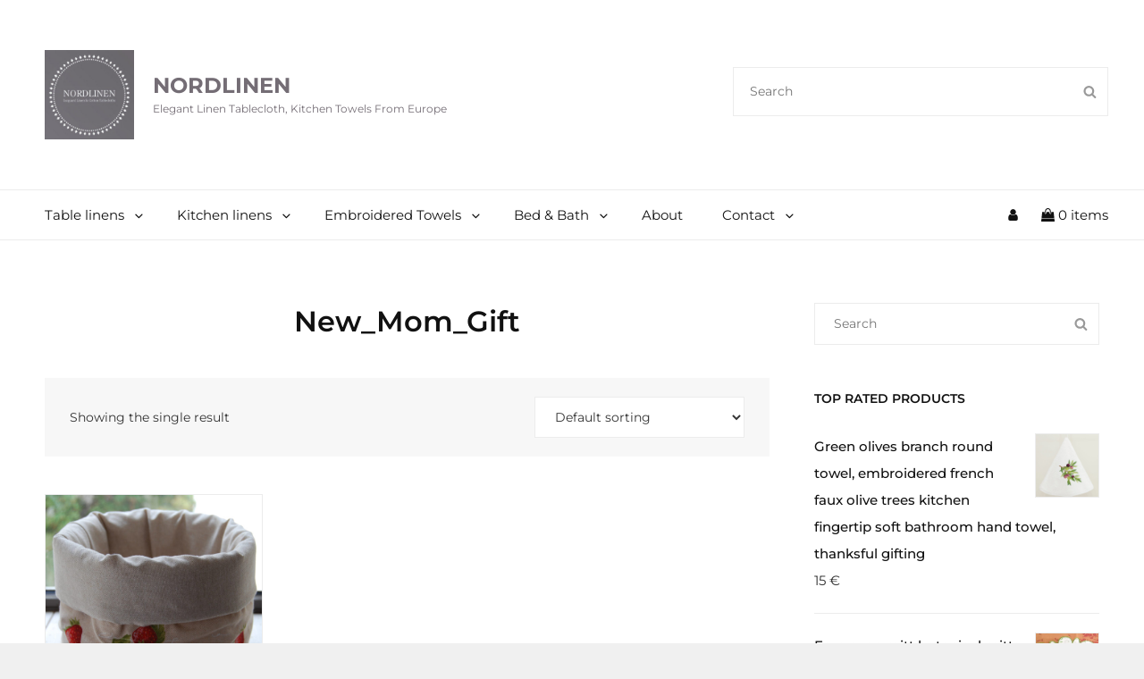

--- FILE ---
content_type: text/css
request_url: https://nordlinen.com/wp-content/cache/wmac/css/wmac_single_a0c0f650128efbabd922071986e270b8.css
body_size: 123969
content:
html{font-family:sans-serif;-webkit-text-size-adjust:100%;-ms-text-size-adjust:100%}body{margin:0}article,aside,details,figcaption,figure,footer,header,main,menu,nav,section,summary{display:block}audio,canvas,progress,video{display:inline-block;vertical-align:baseline}audio:not([controls]){display:none;height:0}[hidden],template{display:none}a{background-color:transparent}abbr[title]{border-bottom:1px dotted}b,strong{font-weight:700}small{font-size:80%}sub,sup{font-size:75%;line-height:0;position:relative;vertical-align:baseline}sup{top:-.5em}sub{bottom:-.25em}img{border:0}svg:not(:root){overflow:hidden}figure{margin:0}hr{-webkit-box-sizing:content-box;-moz-box-sizing:content-box;box-sizing:content-box}code,kbd,pre,samp{font-size:1em}button,input,optgroup,select,textarea{color:inherit;font:inherit;margin:0}select{text-transform:none}button{overflow:visible}button,input,select,textarea{max-width:100%}button,html input[type=button],input[type=reset],input[type=submit]{-webkit-appearance:button;cursor:pointer}button[disabled],html input[disabled]{cursor:default;opacity:.5}button::-moz-focus-inner,input::-moz-focus-inner{border:0;padding:0}input[type=checkbox],input[type=radio]{-webkit-box-sizing:border-box;-moz-box-sizing:border-box;box-sizing:border-box;margin-right:.4375em;padding:0}input[type=date]::-webkit-inner-spin-button,input[type=date]::-webkit-outer-spin-button,input[type=time]::-webkit-inner-spin-button,input[type=time]::-webkit-outer-spin-button,input[type=datetime-local]::-webkit-inner-spin-button,input[type=datetime-local]::-webkit-outer-spin-button,input[type=week]::-webkit-inner-spin-button,input[type=week]::-webkit-outer-spin-button,input[type=month]::-webkit-inner-spin-button,input[type=month]::-webkit-outer-spin-button,input[type=number]::-webkit-inner-spin-button,input[type=number]::-webkit-outer-spin-button{height:auto}input[type=search]{-webkit-appearance:textfield}input[type=search]::-webkit-search-cancel-button,input[type=search]::-webkit-search-decoration{-webkit-appearance:none}fieldset{border:1px solid #eee;margin:0 0 1.75em;min-width:inherit;padding:.875em}fieldset>:last-child{margin-bottom:0}legend{border:0;padding:0}textarea{overflow:auto;vertical-align:top}optgroup{font-weight:700}body,button,input,select,textarea{font-size:17px;font-size:1.0625rem;font-weight:400;line-height:1.647058823529412}.drop-cap:first-letter {font-size:96px;font-size:6rem}.home .header-media .custom-header-content .entry-title,#feature-slider-section .entry-title{font-size:38px;font-size:2.375rem}.page-title,.entry-title,.promotion-content-wrapper .taxonomy-description-wrapper{font-size:32px;font-size:2rem;line-height:1.3125}.post-wrapper .entry-title{line-height:1.333}.site-title,.section-title,.woocommerce-posts-wrapper .entry-title,.promotion-content-wrapper .entry-title,.numbers-content-wrapper .entry-title,.post-wrapper .entry-title,.comments-title,.comment-reply-title,#footer-instagram .widget-title{font-size:24px;font-size:1.5rem}#feature-slider-section .entry-content,.portfolio-content-wrapper .entry-title{font-size:22px;font-size:1.375rem}blockquote,.custom-header-content .site-header-text,#feature-slider-section .entry-summary,.featured-content-wrapper .entry-title,.post-navigation .nav-title{font-size:18px;font-size:1.125rem}#footer-newsletter .widget,.author-description .author-title,.team-content-wrapper .entry-meta,.team-content-wrapper .entry-title,.testimonial-content-section .entry-title,.testimonial-content-section .entry-meta,.portfolio-content-wrapper .entry-meta{font-size:17px;font-size:1.0625rem}.more-link,.comment-reply-title small a,.widget .hentry .entry-title{font-size:16px;font-size:1rem}.widget,.site-navigation a{font-size:15px;font-weight:.9375rem}.widget .widget-title{font-size:14px;font-size:.875rem}button,.button,input[type=button],input[type=reset],input[type=submit],.woocommerce #respond input#submit,.woocommerce a.button,.woocommerce button.button,.woocommerce input.button,.more-button,.sticky-post,.entry-breadcrumbs,.woocommerce .woocommerce-breadcrumb,.singular-content-wrap .entry-footer .entry-meta{font-size:13px;font-size:.8125rem}.site-info{text-align:center}.site-info,.post-navigation .nav-subtitle{font-size:12px;font-size:.75rem}.singular-content-wrap .entry-footer .entry-meta{text-transform:capitalize}body,button,input,select,textarea,.widget .widget-title,.author-description .author-title,.numbers-content-wrapper .entry-title{font-family:'Montserrat',sans-serif}h1,h2,h3,h4,h5,h6{clear:both;font-weight:600;margin:0;text-rendering:optimizeLegibility}p{margin:0 0 1.75em}dfn,cite,em,i{font-style:italic}blockquote{border-left:5px solid;line-height:1.5;font-weight:500;margin:0 0 1.75em;overflow:hidden;padding:1.944444444444444em}blockquote p{margin-bottom:1.167em}blockquote cite,blockquote small{display:block;font-size:16px;font-size:1rem;font-weight:300}blockquote em,blockquote i,blockquote cite{font-style:italic}blockquote>:last-child{margin-bottom:0}address{font-style:normal;margin:0 0 1.75em}code,kbd,tt,var,samp,pre{font-family:Inconsolata,monospace;font-style:normal}pre{font-size:17px;font-size:1.0625rem;line-height:1.647058823529412;margin:0 0 1.75em;max-width:100%;overflow:auto;padding:2.059em;white-space:pre;white-space:pre-wrap;word-wrap:break-word}mark,ins,code{padding:.125em .25em}abbr,acronym{border-bottom:1px dotted #eee;cursor:help}mark,ins{text-decoration:none}big{font-size:125%}html{-webkit-box-sizing:border-box;-moz-box-sizing:border-box;box-sizing:border-box}*,*:before,*:after{-webkit-box-sizing:inherit;-moz-box-sizing:inherit;box-sizing:inherit}hr{border:0;height:1px;margin:0 0 1.75em}ul,ol{margin:0 0 1.75em 1.3125em;padding:0}ul{list-style:disc}ol{list-style:decimal}li>ul,li>ol{margin-bottom:0}dl{margin:0 0 1.75em}dt{font-weight:500}dd{margin:0 1.3125em 1.75em}img{height:auto;max-width:100%;vertical-align:middle}del{opacity:.8}tr{border-bottom:1px solid}table{border:1px solid;border-collapse:collapse;border-spacing:0;margin:0 0 1.75em;table-layout:fixed;width:100%}caption{font-weight:500;text-align:center}th,td{font-weight:400;text-align:left}thead th{font-weight:500}th a{text-decoration:none}caption,th,td{padding:14px}.displaynone{display:none}.displayblock{display:block}.drop-cap:first-letter {float:left;line-height:.6;margin:7px 16px 7px -3px}.site-header-top-main,#header-navigation-area .wrapper,#footer-menu-section .wrapper{padding:0 30px}.site-header-main{padding:21px 30px}.custom-logo{margin:7px auto}.site-title,.site-description{margin:0}.custom-header-content{padding:112px 30px}.menu-toggle{padding:14px 30px}.site-header-main .menu-toggle{margin:unset}.site-header-main .menu-toggle,.site-header-main .site-header-cart-wrapper{display:inline-block}.site-header-main .menu-toggle,.site-header-main .site-header-cart li.menu-inline{padding:14px 7px}.site-header-main .share-toggle.menu-toggle{padding:14px 10px}.dropdown-toggle{padding:14px 16px}.site-navigation .menu-item-has-children>a{margin-right:50px}.site-secondary-menu{margin:14px auto}.widget,.pagination,.woocommerce-pagination,.post-navigation,.posts-navigation,.site-main #infinite-handle,.form-allowed-tags{margin:0 0 42px}#colophon .widget{margin:0;padding:21px 30px}.widget .widget-title{margin:0 0 28px}.widget li{margin-bottom:7px}.singular-content-wrap .entry-header,.archive .page-header,.error404 .page-header,.search .page-header,.woocommerce-products-header{margin-bottom:35px}.has-header-video .custom-header-content{padding-bottom:288px}.custom-header-content .site-header-text{margin:14px 0}.section-heading-wrapper{padding:35px 30px}.site-content .archive-posts-wrapper .section-heading-wrapper{padding-top:0}.comment-reply-title,.author-avatar,.comment-form-comment,.comment-notes,.comment-awaiting-moderation,.logged-in-as{margin:0 0 28px}.edit-link{display:block;font-weight:500;margin-top:28px}.section-content-wrapper .post-thumbnail{margin:0 0 21px}.section-content-wrapper .post-wrapper .post-thumbnail{margin:21px 0}.section-content-wrapper .entry-summary,.section-content-wrapper .entry-content{margin:21px 0 0;width:100%}.section-content-wrapper .entry-footer .entry-meta{margin:21px 0 0}.hero-content-wrapper .entry-content,.promotion-content-wrapper .entry-content{margin:28px 0 0}.taxonomy-description,.taxonomy-description-wrapper{margin-top:21px}#footer-instagram{padding-top:42px}.site-content .wrapper{padding:0 30px}.author-info,.singular-content-wrap .post-thumbnail,.singular-content-wrap .entry-footer,.singular-content-wrap .entry-content{margin:35px 0}.site-content,#footer-newsletter .widget.has-background-image{padding:42px 0}.product-content-wrapper,.recent-blog-content-wrapper,.featured-content-wrapper,.portfolio-content-wrapper,.service-content-wrapper,.team-content-wrapper,.numbers-content-wrapper{padding:0 30px}.featured-content-wrapper .hentry,.portfolio-content-wrapper .hentry,.service-content-wrapper .hentry,.numbers-content-wrapper .hentry,.team-content-wrapper .hentry{margin-bottom:35px}.archive-posts-wrapper .post-wrapper{margin-bottom:35px;padding-bottom:35px}.custom-header-content>:last-child,.page .singular-content-wrap .hentry>:last-child,.taxonomy-description-wrapper>:last-child,.widget-column>:last-child,.widget-area>:last-child,.widget>:last-child,.widget li:last-child,.widget embed:last-child,.widget iframe:last-child,.widget object:last-child,.widget video:last-child,#colophon .widget li:last-child{margin-bottom:0}.testimonial-content-section .section-content-wrapper{padding-bottom:42px}.testimonial-content-section .hentry{padding:0 30px 42px}.copyright,.powered{margin:0}.site-navigation{margin:0}.site-footer-menu,.site-primary-menu,.header-top-bar .top-main-wrapper{margin:0 auto 35px}.site-footer-menu{margin-bottom:14px}.posts-navigation div+div,.post-navigation div+div{margin-top:30px}.wp-caption .wp-caption-text{padding:14px 21px}button,.button,input[type=button],input[type=reset],input[type=submit],.woocommerce #respond input#submit,.woocommerce a.button,.woocommerce button.button,.woocommerce input.button{padding:13px 28px}input[type=date],input[type=time],input[type=datetime-local],input[type=week],input[type=month],input[type=text],input[type=email],input[type=url],input[type=password],input[type=search],input[type=tel],input[type=number],textarea{padding:12px 21px}.site-header input[type=search]{padding:16px 18px}.comment-form label{margin-bottom:7px}.contact-details .icon,.entry-meta .icon{margin-right:7px}#hero-section .wrapper{padding:35px 30px}#search-toggle-right{line-height:1.25;padding:14px}.entry-title{margin:0}.singular-content-wrap .entry-title{margin:0 0 .4375em}.entry-meta{margin:14px 0 0}.infinity-end .site-main .hentry:last-of-type .post-wrapper{margin:0}.site-footer .footer-widget-area{padding:21px 0}.site-content .sidebar{margin-top:42px}.site-info .wrapper{padding:28px 30px}.section,#footer-newsletter .widget{padding:7px 0}input{line-height:normal}button,button[disabled]:hover,button[disabled]:focus,.button,input[type=button],input[type=button][disabled]:hover,input[type=button][disabled]:focus,input[type=reset],input[type=reset][disabled]:hover,input[type=reset][disabled]:focus,input[type=submit],input[type=submit][disabled]:hover,input[type=submit][disabled]:focus{-webkit-border-radius:0;border-radius:0;border:none;display:inline-block;font-weight:600;line-height:1.538461538461538;letter-spacing:.1em;text-decoration:none;text-transform:uppercase}button:focus,input[type=button]:focus,input[type=reset]:focus,input[type=submit]:focus{outline:thin dotted;outline-offset:-4px}input[type=date],input[type=time],input[type=datetime-local],input[type=week],input[type=month],input[type=text],input[type=email],input[type=url],input[type=password],input[type=search],input[type=tel],input[type=number],textarea{background:0 0;border:1px solid;-webkit-border-radius:0;border-radius:0;margin-top:7px;width:100%}input[type=date]:focus,input[type=time]:focus,input[type=datetime-local]:focus,input[type=week]:focus,input[type=month]:focus,input[type=text]:focus,input[type=email]:focus,input[type=url]:focus,input[type=password]:focus,input[type=search]:focus,input[type=tel]:focus,input[type=number]:focus,textarea:focus{outline:0}.post-password-form{margin-bottom:1.75em}.post-password-form label{display:block;font-size:13px;font-size:.8125rem;margin-bottom:1.75em;text-transform:uppercase}.post-password-form input[type=password]{margin-top:.824em}.post-password-form>:last-child{margin-bottom:0}.search-form{position:relative}input[type=search].search-field{font-size:14px;font-size:.875rem;-webkit-appearance:none;line-height:1.5;margin:0;padding-right:41px;width:100%}.search-submit{background-color:transparent;border:none;border-radius:0;bottom:0;font-size:15px;font-size:.9375rem;overflow:hidden;padding:0;position:absolute;right:0;top:0;width:41px}.search-submit:hover,.search-submit:focus{background-color:transparent}select{background-color:transparent;border:1px solid;font-size:14px;font-size:.875rem;padding:12px 18px}a{text-decoration:none}a:focus{outline:thin dotted}a:hover,a:active{outline:0}#header-content ul,#header-navigation-area ul{list-style:none;margin:0}.site-secondary-menu{-webkit-flex:0 1 100%;-ms-flex:0 1 100%;flex:0 1 100%}.site-header-main .site-secondary-menu{display:none;margin:0 auto;left:0;position:absolute;top:100%;width:100%;z-index:999;-webkit-transition:all .4s ease-in-out 0s;-moz-transition:all .4s ease-in-out 0s;-o-transition:all .4s ease-in-out 0s;transition:all .4s ease-in-out 0s}body:not(.header-right-menu-disabled) .site-header-main .site-secondary-menu{padding:14px 30px}.header-right-menu-disabled .site-header-main .site-secondary-menu{display:flex;align-items:center;justify-content:flex-end;position:static;width:auto;-webkit-box-flex:0;-ms-flex:0 1 auto;flex:0 1 auto}.header-right-menu-disabled .site-header-main .site-header-right{display:flex;align-items:center;justify-content:flex-end;width:auto}.site-header-top-main,.site-primary-menu,.site-secondary-menu,.site-footer-menu,.disable-in-mobile{display:none}.site-header-top-main.toggled-on,.site-primary-menu.toggled-on,.site-secondary-menu.toggled-on .social-navigation,.site-primary-menu.toggled-on .search-social-container,.site-header-top-main.toggled-on .search-social-container,.site-secondary-menu.toggled-on .search-social-container,.site-secondary-menu.toggled-on,.site-footer-menu.toggled-on{display:block}.site-header-top-main.toggled-on{clear:both}.header-top-bar .wrapper{position:relative}.site-navigation ul,.header-top-right ul{list-style:none;margin:0}.site-navigation li,.header-top-bar .contact-details li,.menu-social-container{position:relative}.menu-social-container{text-align:center}.site-navigation a{display:block;line-height:1.4;text-decoration:none;outline-offset:-1px}.site-navigation a,.header-top-bar .contact-details li{padding:11px 0}.site-header .social-navigation ul{padding:7px 0}.site-navigation .current-menu-item>a,.site-navigation .current-menu-ancestor>a{font-weight:500}.site-navigation ul ul{display:none;margin-left:.875em}.site-navigation ul ul a{line-height:1.5}.no-js .site-navigation ul ul{display:block}.site-navigation ul .toggled-on{display:block}.dropdown-toggle{background-color:transparent;border:none;border-radius:0;line-height:1;font-size:18px;font-size:1.125rem;position:absolute;right:0;text-transform:none;top:0}#site-generator .dropdown-toggle{display:none}#site-generator .site-navigation .menu-item-has-children>a{margin-right:0}.dropdown-toggle:hover,.dropdown-toggle:focus{background-color:transparent}.dropdown-toggle:focus{outline:thin dotted;outline-offset:-1px}.dropdown-toggle:focus:after{border-color:transparent}.dropdown-toggle.toggled-on .icon{-ms-transform:rotate(-180deg);-webkit-transform:rotate(-180deg);transform:rotate(-180deg)}.site-navigation .menu-item-has-children>a>.icon,.site-navigation .page_item_has_children>a>.icon,.site-navigation ul a>.icon{display:none}.social-navigation{font-size:16px;font-size:1rem;padding:0}.ctsocialwidget ul,.social-navigation ul{list-style:none;margin:0;text-align:center}.social-navigation li,.ctsocialwidget li{display:inline-block;margin:2px 3px}.social-navigation a,.ctsocialwidget a{background-color:transparent;-webkit-border-radius:0;border-radius:0;display:inline-block;line-height:1.75;padding:7px}.social-navigation .icon{height:16px;width:16px;vertical-align:middle}.post-navigation{clear:both}.post-navigation .nav-links{border-collapse:collapse;display:table;table-layout:fixed;width:100%}.post-navigation a{display:block;padding:35px;text-decoration:none}.post-navigation span{display:block}.post-navigation .nav-subtitle{letter-spacing:.1em;margin-bottom:14px;text-transform:uppercase}.post-navigation .nav-title{display:inline;font-weight:600;text-rendering:optimizeLegibility}.post-navigation .nav-previous,.post-navigation .nav-next{position:relative;vertical-align:top;text-align:center}.post-navigation .nav-subtitle-icon-wrapper{margin-bottom:14px}.post-navigation .nav-previous .icon,.post-navigation .nav-next .icon{font-style:18px;font-size:1.0625rem}.post-navigation .nav-next .icon{-webkit-transform:rotate(180deg);-ms-transform:rotate(180deg);transform:rotate(180deg)}.image-navigation,.comment-navigation{border-bottom:1px solid;border-top:1px solid;font-size:13px;font-size:.8125rem;line-height:1.6153846154;margin:0 7.6923% 2.1538461538em;padding:1.0769230769em 0}.comment-navigation{margin-right:0;margin-left:0}.comments-title+.comment-navigation{border-bottom:0;margin-bottom:0}.image-navigation .nav-previous:not(:empty),.image-navigation .nav-next:not(:empty),.comment-navigation .nav-previous:not(:empty),.comment-navigation .nav-next:not(:empty){display:inline-block}.image-navigation .nav-previous:not(:empty)+.nav-next:not(:empty):before,.comment-navigation .nav-previous:not(:empty)+.nav-next:not(:empty):before{content:"\002f";display:inline-block;opacity:.7;padding:0 .538461538em}.site-header-main #share-toggle{display:inline-block}body:not(.header-right-menu-disabled) .site-header-main #share-toggle,#search-toggle-top{display:none}body:not(.header-right-menu-disabled) .site-header-main .search-toggle{display:none}.header-right-menu-disabled .site-header-main #header-menu-social{border:none;display:none;position:absolute;top:100%;right:0;width:100%;margin:0;width:100%;padding:14px 28px;z-index:9999;-webkit-animation:fadein .6s;-moz-animation:fadein .6s;-o-animation:fadein .6s;animation:fadein .6s;-webkit-box-shadow:4.243px 4.243px 5px 0px rgba(0,0,0,.1),inset 0px 1px 0px 0px rgba(236,236,236,.004);-moz-box-shadow:4.243px 4.243px 5px 0px rgba(0,0,0,.1),inset 0px 1px 0px 0px rgba(236,236,236,.004);box-shadow:4.243px 4.243px 5px 0px rgba(0,0,0,.1),inset 0px 1px 0px 0px rgba(236,236,236,.004)}.header-right-menu-disabled .site-header-main #header-menu-social.toggled-on{border:1px solid #ececec;display:block;z-index:199}@keyframes fadein{from{opacity:0}to{opacity:1}}@-moz-keyframes fadein{from{opacity:0}to{opacity:1}}@-webkit-keyframes fadein{from{opacity:0}to{opacity:1}}@-o-keyframes fadein{from{opacity:0}to{opacity:1}}@keyframes fadeout{from{opacity:0}to{opacity:1}}@-moz-keyframes fadeout{from{opacity:0}to{opacity:1}}@-webkit-keyframes fadeout{from{opacity:0}to{opacity:1}}@-o-keyframes fadeout{from{opacity:0}to{opacity:1}}.posts-navigation{clear:both;text-align:center}.pagination{clear:both;padding:14px 21px}.pagination .page-numbers{display:inline-block;font-size:15px;font-size:.9375rem;line-height:1.4;margin:7px 0;padding:7px 14px;text-transform:capitalize}.pagination .prev,.pagination .next{font-weight:400}.posts-navigation a,.site-main #infinite-handle span,.header-media .more-link .more-button,#feature-slider-section .more-link span,#promotion-section .more-link .more-button{-webkit-border-radius:0;border-radius:0;display:inline-block;font-size:13px;font-size:.8125rem;font-weight:600;padding:13px 28px;line-height:1.538461538461538;letter-spacing:.1em;text-decoration:none;text-transform:uppercase}.infinite-loader{clear:both;padding:0 0 35px}.site-main #infinite-handle{clear:both;text-align:center}.infinite-scroll .woocommerce-pagination{display:none}.breadcrumb-area{overflow:hidden;position:relative;width:100%;z-index:2}.entry-breadcrumbs,.woocommerce .woocommerce-breadcrumb{margin:0;padding:14px 30px}.entry-breadcrumbs a,.woocommerce .woocommerce-breadcrumb a{margin-right:20px;position:relative;text-decoration:none}.entry-breadcrumbs a:after,.woocommerce .woocommerce-breadcrumb a:after{border-top:4px solid transparent;border-bottom:4px solid transparent;border-left:4px solid;content:'';display:block;margin-top:-3px;position:absolute;right:-12px;top:50%}#scrollup{border:none;cursor:pointer;display:none;outline:none;padding:7px;position:fixed;bottom:20px;right:20px;text-decoration:none;width:42px;height:42px;z-index:9999}#scrollup:hover,#scrollup:focus{text-decoration:none}#scrollup .icon{font-size:28px;font-size:1.75rem;width:28px;-webkit-transform:rotate(180deg);-ms-transform:rotate(180deg);transform:rotate(180deg)}.says,.screen-reader-text{clip:rect(1px,1px,1px,1px);height:1px;overflow:hidden;position:absolute !important;width:1px;word-wrap:normal !important}.site .skip-link{display:block;font-size:14px;font-weight:700;left:-9999em;outline:none;padding:15px 23px 14px;text-decoration:none;text-transform:none;top:-9999em}.site .skip-link:focus{clip:auto;height:auto;left:6px;top:7px;width:auto;z-index:100000}.alignleft{float:left;margin:.75em 1.75em 1.75em 0}.alignright{float:right;margin:.75em 0 1.75em 1.75em}.aligncenter{clear:both;display:block;margin:0 auto 1.75em}#header-navigation-area:before,#header-navigation-area:after,.author-info:before,.author-info:after,.content-wrapper:before,.content-wrapper:after,#promotion-section .hentry:before,#promotion-section .hentry:after,.clear:before,.clear:after,.header-top-bar:before,.header-top-bar:after,.header-top-bar .wrapper:before,.header-top-bar .wrapper:after,.site-header-top-main:before,.site-header-top-main:after,.section:before,.section:after,.section-content-wrapper:before,.section-content-wrapper:after,blockquote:before,blockquote:after,.entry-content:before,.entry-content:after,.entry-summary:before,.entry-summary:after,.comment-content:before,.comment-content:after,.site-content:before,.site-content:after,.site-main>article:before,.site-main>article:after,.comment-navigation:before,.comment-navigation:after,.post-navigation:before,.post-navigation:after,.pagination:before,.pagination:after,.primary-menu:before,.primary-menu:after,.social-links-menu:before,.social-links-menu:after,.widget:before,.widget:after,.textwidget:before,.textwidget:after,.content-bottom-widgets:before,.content-bottom-widgets:after,#tertiary:before,#tertiary:after,#footer-newsletter .wrapper:before,#footer-newsletter .wrapper:after{content:"";display:table}#header-navigation-area:after,.author-info:after,.content-wrapper:after,#promotion-section .hentry:after,.clear:after,.header-top-bar:after,.header-top-bar .wrapper:after,.site-header-top-main:after,.section:after,.section-content-wrapper:after,blockquote:after,.entry-content:after,.entry-summary:after,.comment-content:after,.site-content:after,.site-main>article:after,.comment-navigation:before,.comment-navigation:after,.post-navigation:after,.pagination:after,.primary-menu:after,.social-links-menu:after,.widget:after,.textwidget:after,.content-bottom-widgets:after,#tertiary:after,#footer-newsletter .wrapper:after{clear:both}.widget .hentry{float:left;width:100%}.widget .widget-title{font-weight:600;line-height:1.615384615384615;text-transform:uppercase}.widget .widget-title:empty{margin-bottom:0}.widget-area li{line-height:2}.widget-title a{text-decoration:none}.widget_categories ul,.widget_archive ul{text-align:right;margin-left:0}.widget_categories li,.widget_archive li{display:block;height:1%;overflow:hidden}.widget_categories ul a,.widget_archive ul a{float:left}.widget.widget_calendar table{margin:0}.widget_calendar td,.widget_calendar th{line-height:3.4;padding:0;text-align:center}.widget_calendar tbody a{display:block}.widget-area .gallery{margin:0}.widget_recent_entries .post-date{display:block;font-size:13px;font-size:.8125rem;line-height:1.615384615;margin-bottom:.538461538em}.widget_recent_entries li:last-child .post-date{margin-bottom:0}.widget_rss .rsswidget img{margin-top:-.375em}.widget_rss .rss-date,.widget_rss cite{display:block;font-size:13px;font-size:.8125rem;font-style:normal;line-height:1.615384615;margin:14px 0}.widget_rss .rssSummary:last-child{margin-bottom:2.1538461538em}.widget_rss li:last-child :last-child{margin-bottom:0}.tagcloud a{border:1px solid;-webkit-border-radius:0;border-radius:0;display:inline-block;line-height:1;margin:0 .1875em .4375em 0;padding:.5625em .4375em .5em}.tagcloud a:hover,.tagcloud a:focus{outline:0}#page{margin:0 auto;max-width:1920px;overflow-x:hidden;position:relative}.boxed-layout #page{max-width:1770px}.wrapper{margin:0 auto;max-width:1610px;width:100%}.header-media .wrapper,#promotion-section .wrapper,#footer-instagram .wrapper,#footer-newsletter .wrapper,#feature-slider-section .wrapper{max-width:1920px}.site-content{overflow:hidden;position:relative;word-wrap:break-word;z-index:2}#content[tabindex="-1"]:focus{outline:0}.header-top-right,.site-navigation .top-menu a{font-size:12px;font-size:.75rem;line-height:1.5;text-transform:capitalize}.header-top-bar>.header-top-right.top-without-menu{display:none}.site-header-main{display:-webkit-flex;display:-ms-flexbox;display:flex;-webkit-align-items:center;-ms-flex-align:center;align-items:center;-ms-flex-wrap:wrap;flex-wrap:wrap;position:relative}.site-branding{max-width:100%;min-width:0;width:auto;overflow:hidden;margin-right:auto;display:-webkit-box;display:-ms-flexbox;display:flex;-webkit-box-align:center;-ms-flex-align:center;align-items:center;-webkit-box-orient:horizontal;-webkit-box-direction:normal;-ms-flex-direction:row;flex-direction:row;text-align:left}.wp-custom-logo .custom-logo-link{margin-right:14px}.custom-logo{display:block;max-width:250px}.site-title{font-weight:700;line-height:1.3125;text-transform:uppercase}.site-description{font-size:12px;font-size:.75rem;line-height:1.75;margin:0;text-transform:capitalize}.site-title a{text-decoration:none}#header-navigation-area{border-top:1px solid;border-bottom:1px solid}.menu-toggle{background-color:transparent;border:none;display:block;font-size:15px;font-size:.9375rem;font-weight:400;line-height:1.4;margin:0 auto}.menu-search-toggle,.menu-search-top-toggle .search-label{display:none}.header-right-menu-disabled .site-secondary-menu{display:block;margin:0}.header-right-menu-disabled .site-secondary-menu .social-navigation{display:block}.header-right-menu-disabled .site-secondary-menu .social-navigation ul{padding:0}.no-js .menu-toggle{display:none}.menu-toggle:hover,.menu-toggle:focus{background-color:transparent}.menu-toggle.toggled-on,.menu-toggle.toggled-on:hover,.menu-toggle.toggled-on:focus{background-color:transparent}.menu-toggle:focus{outline:0}.menu-toggle.toggled-on:focus{outline:thin dotted}#search-toggle.menu-toggle .icon{margin-right:0}.toggled-on.menu-toggle .icon-bars,.toggled-on.menu-toggle .icon-search,.toggled-on.menu-search-toggle .icon-search,.menu-search-toggle .icon-close,.menu-toggle .icon-close,.site-header-main .share-toggle.toggled-on .icon-share{display:none}.site-header-main .share-toggle.toggled-on .icon-close,.toggled-on.menu-search-toggle .icon-close,.toggled-on.menu-toggle .icon-close{display:inline-block}.menu-label-prefix{display:none}.search-container{display:block;padding:11px 0}.site-header-main .search-container{padding:0 10px}.header-right-menu-disabled .site-header-main .search-container{display:none;position:absolute;top:100%;left:0;right:0;width:100%;z-index:101;-webkit-animation:fadein .6s;-moz-animation:fadein .6s;-o-animation:fadein .6s;animation:fadein .6s;-webkit-box-shadow:4.243px 4.243px 5px 0px rgba(0,0,0,.1),inset 0px 1px 0px 0px rgba(236,236,236,.004);-moz-box-shadow:4.243px 4.243px 5px 0px rgba(0,0,0,.1),inset 0px 1px 0px 0px rgba(236,236,236,.004);box-shadow:4.243px 4.243px 5px 0px rgba(0,0,0,.1),inset 0px 1px 0px 0px rgba(236,236,236,.004)}.header-right-menu-disabled .site-header-main .search-container.toggled-on{display:block;border:1px solid;padding:21px}#header-content{clear:both}.header-media{clear:both;position:relative;overflow:hidden;z-index:1}.header-media .post-thumbnail{margin:0}.has-header-video .custom-header-media img{display:none}.custom-header-content{display:block;position:relative;text-align:center}.custom-header-content .site-header-text a{text-decoration:underline}.custom-header-content .site-header-text a:hover,.custom-header-content .site-header-text a:focus{text-decoration:none}.custom-header-media img{display:none}.no-header-media-text .custom-header-media img{display:block}.custom-header-media video,.custom-header-media iframe{position:absolute;top:0;left:0;width:100%}@supports (object-fit:cover){.custom-header-media video,.custom-header-media iframe{height:100%;left:0;-o-object-fit:cover;object-fit:cover;top:0;-ms-transform:none;-moz-transform:none;-webkit-transform:none;transform:none;width:100%}}.custom-header-media .wp-custom-header-video-button{background-color:transparent;border:1px solid;border-radius:50%;font-size:18px;font-size:1.125rem;overflow:hidden;padding:10px 16px;position:absolute;left:48%;bottom:105px;-webkit-transition:background-color .2s ease-in-out;-moz-transition:background-color .2s ease-in-out;-o-transition:background-color .2s ease-in-out;transition:background-color .2s ease-in-out;z-index:100}.custom-header-content .entry-title,.custom-header-content .site-header-text{max-width:570px;margin-left:auto;margin-right:auto;position:relative}.custom-header-content .site-header-text{line-height:1.380952380952381}.home .custom-header-content .entry-title{font-weight:400;text-transform:uppercase}.site-main .hentry,.featured-content-wrapper .hentry,.portfolio-content-wrapper .hentry,.service-content-wrapper .hentry,.team-content-wrapper .hentry,.numbers-content-wrapper .hentry,.testimonial-content-section .hentry,.product-review-section .hentry{float:left;position:relative;width:100%}.singular-content-wrap .entry-header,.archive .page-header,.error404 .page-header,.search .page-header,.woocommerce-products-header{text-align:center}.section-content-wrapper .post-wrapper{border-bottom:1px solid}.section-content-wrapper .post-wrapper .entry-container{margin:0;padding:0}.section-content-wrapper .post-wrapper .entry-footer .entry-meta{margin:0;display:-webkit-box;display:-ms-flexbox;display:flex;-webkit-box-pack:justify;-ms-flex-pack:justify;justify-content:space-between}.post-wrapper .entry-footer .comments-link,.post-wrapper .entry-footer .tags-links{padding:21px}.entry-title a{text-decoration:none}.cover-link{display:block;height:100%}.post-thumbnail img{display:block;margin:0 auto}.singular-header-image img{width:100%}a.post-thumbnail:hover,a.post-thumbnail:focus{opacity:.85}h1{font-size:32px;font-size:2rem;line-height:1.325;margin-top:1.0208333125em;margin-bottom:.4375em}h2{font-size:28px;font-size:1.75rem;line-height:1.3611;margin-top:1.361em;margin-bottom:.583em}h3{font-size:24px;font-size:1.5rem;line-height:1.4;margin-top:1.633em;margin-bottom:.7em}h4{font-size:22px;font-size:1.375rem;line-height:1.4583;margin-top:1.885em;margin-bottom:.808em}h5{font-size:18px;font-size:1.125rem;line-height:1.55;margin-top:2.227em;margin-bottom:.955em}h6{font-size:16px;font-size:1rem;line-height:1.5;margin-top:2.722em;margin-bottom:1.167em}h1:first-child,h2:first-child,h3:first-child,h4:first-child,h5:first-child,h6:first-child{margin-top:0}.post-navigation .nav-title,.entry-title,.comments-title{-webkit-hyphens:auto;-moz-hyphens:auto;-ms-hyphens:auto;hyphens:auto}.author-description>:last-child,.entry-content>:last-child,.entry-summary>:last-child,.page-content>:last-child,.comment-content>:last-child,.textwidget>:last-child{margin-bottom:0}.more-link{clear:both;display:block;margin-top:21px;word-wrap:break-word}.more-button{font-weight:600;text-transform:uppercase;letter-spacing:.1em}.site-main .more-link .more-button{padding-bottom:2px;border-bottom:1px solid}.view-more{clear:both;margin:0 0 35px;padding:0 30px;text-align:center}.author-info{border:1px solid;clear:both;padding:35px;text-align:center}.author-avatar .avatar{height:150px;width:150px}.author-description .author-title{clear:none;font-weight:500;line-height:1.647058823529412;margin:0 0 21px}.author-description{overflow:hidden}.author-link{display:block;clear:both;margin-top:21px;white-space:nowrap}.entry-footer:empty{margin:0}.sticky-post{display:inline-block;font-size:13px;font-size:.8125rem;margin-bottom:7px;padding:7px 14px 6px;text-align:center;text-transform:uppercase}.entry-meta{font-size:12px;font-size:.75rem;text-transform:uppercase;line-height:1.75}.entry-meta .sep{display:none}.entry-header .byline,.entry-header .posted-on,.entry-header .cat-links{clear:both;display:block}.singular-content-wrap .entry-footer .cat-links,.singular-content-wrap .entry-footer .tags-links{display:block;margin-top:28px}.updated:not(.published){display:none}.taxonomy-description p{margin:.5384615385em 0 1.6153846154em}.taxonomy-description>:last-child{margin-bottom:0}.page-links{clear:both;margin:0 0 1.75em}.page-links a,.page-links>span{border:1px solid;-webkit-border-radius:0;border-radius:0;display:inline-block;font-size:13px;font-size:.8125rem;height:2em;line-height:1.6923076923em;margin-right:.3076923077em;text-align:center;text-decoration:none;width:2em}.page-links a:hover,.page-links a:focus{border-color:transparent}.page-links>.page-links-title{border:none;height:auto;margin:0;padding-right:.6153846154em;width:auto}.entry-attachment{margin-bottom:1.75em}.entry-caption{font-style:italic;line-height:1.6153846154;padding-top:7px}.entry-caption>:last-child{margin-bottom:0}.content-bottom-widgets{clear:both}.comments-area{clear:both;display:block;float:left;width:100%}.comment-list{list-style:none;margin:0}.comments-area{margin-bottom:35px}.comment-list article,.comment-list .pingback,.comment-list .trackback{border-top:1px solid;padding:35px 0}.comments-area .comment-list>li:first-child>article,.comments-area .comment-list>li.pingback:first-child,.comments-area .comment-list>li.trackback:first-child{border-top:none}.comment-list article+.comment-respond{margin-bottom:2.75em}.comment-list .children{list-style:none;margin:0}.comment-list .children>li{padding-left:1.75em}.author-name{display:block;font-style:normal;font-weight:500;text-transform:capitalize}.author-name a{text-decoration:none}.comment-author{float:left;margin:0 35px 0 0}.comment-author .avatar{height:70px;position:relative;width:70px}.comment-container{overflow:hidden}.comment-metadata,.pingback .edit-link{font-size:12px;font-size:.75rem}.comment-metadata{margin-bottom:1.214285714285714em}.comment-reply-link,.comment-metadata .comment-permalink,.comment-metadata .edit-link,.pingback .edit-link{display:inline-block;letter-spacing:.1em;margin-top:0;text-transform:uppercase}.comment-metadata .edit-link:before,.pingback .edit-link:before{content:"\002f";display:inline-block;opacity:.7;padding:0 .538461538em}.comment-content{margin:0;padding:0;position:relative}.comment-content ul,.comment-content ol{margin:0 0 1.647058823529412em 1.235294117647059em}.comment-content li>ul,.comment-content li>ol{margin-bottom:0}.comment-reply-link{display:block;font-size:12px;font-size:.75rem font-weight:500;letter-spacing:.1em;line-height:1.75;margin-top:1.166666666666667em;text-decoration:none;text-transform:uppercase}.comment-form label{font-size:13px;font-size:.8125rem;text-transform:uppercase}.comment-respond{margin:28px 0}.no-comments{border-left:5px solid}.comment-navigation+.no-comments{margin-top:0;padding-top:0}.comment-reply-title{line-height:1.4}.comment-reply-title small{font-size:100%}.comment-reply-title small a{float:right;font-weight:400;text-decoration:none}.comment-meta{margin-bottom:7px}.comments-title,.comment-reply-title{text-align:center}.comments-title{margin:0}.comment-respond{border:1px solid;padding:42px 56px}.comment-notes{text-align:center;font-style:italic}.form-submit{text-align:center}#colophon .widget-column{float:left;position:relative;width:100%;z-index:2}#site-generator{clear:both}.site-footer-menu+.site-info{border-top:1px solid}.site-footer-menu+.site-info{border-color:rgba(68,74,81,.3)}.footer-right .copyright{text-align:right}.footer-center .copyright{text-align:center}.site .avatar{border-radius:50%}.entry-content .wp-smiley,.entry-summary .wp-smiley,.comment-content .wp-smiley,.textwidget .wp-smiley{border:none;margin-top:0;margin-bottom:0;padding:0}.entry-content a img,.entry-summary a img,.comment-content a img,.textwidget a img{display:block}.post-thumbnail{display:block}embed,iframe,object,video{margin-bottom:1.75em;max-width:100%;vertical-align:middle}p>embed,p>iframe,p>object,p>video{margin-bottom:0}.wp-caption{margin-bottom:1.75em;max-width:100%}.wp-caption img[class*=wp-image-]{display:block;margin:0}.wp-caption .wp-caption-text{font-size:16px;font-size:1rem;font-style:italic;text-align:center}.gallery{margin:0 -1.1666667% 1.75em}.gallery-item{display:inline-block;max-width:33.33%;padding:0 1.1400652% 2.2801304%;text-align:center;vertical-align:top;width:100%}.gallery-columns-1 .gallery-item{max-width:100%}.gallery-columns-2 .gallery-item{max-width:50%}.gallery-columns-4 .gallery-item{max-width:25%}.gallery-columns-5 .gallery-item{max-width:20%}.gallery-columns-6 .gallery-item{max-width:16.66%}.gallery-columns-7 .gallery-item{max-width:14.28%}.gallery-columns-8 .gallery-item{max-width:12.5%}.gallery-columns-9 .gallery-item{max-width:11.11%}.gallery-icon img{margin:0 auto}.gallery-caption{display:block;font-style:italic;padding-top:7px}.gallery-columns-6 .gallery-caption,.gallery-columns-7 .gallery-caption,.gallery-columns-8 .gallery-caption,.gallery-columns-9 .gallery-caption{display:none}.icon{display:inline-block;fill:currentColor;height:1em;position:relative;top:-.1em;vertical-align:middle;width:1em}.section{clear:both;display:block;overflow:hidden;position:relative;width:100%}.section-heading-wrapper{max-width:1090px;margin:0 auto;text-align:center;width:100%}.recent-blog-section .wrapper{max-width:1090px}.section-title{margin:0;text-transform:capitalize}#hero-section .entry-title:after,.section-title:after,#footer-instagram .widget-title:after{border-bottom:1px solid;content:'';display:block;margin:21px auto 0;width:50px}.header-media .more-button{background-color:transparent}#feature-slider-section{border:none;padding:0}#feature-slider-section .hentry{width:100%}#feature-slider-section .slider-content-wrapper{text-align:center}#feature-slider-section .entry-container{display:block;margin:0 auto;padding:21px 30px 70px}#feature-slider-section .cycle-prev,#feature-slider-section .cycle-next{background-color:transparent;border:1px solid;-webkit-border-radius:0;border-radius:0;cursor:pointer;outline:none;opacity:0;padding:7px;position:absolute;top:50%;text-decoration:none;-moz-transition:all .2s ease-in-out;-webkit-transition:all .2s ease-in-out;transition:all .2s ease-in-out;width:40px;height:40px;z-index:199}#feature-slider-section .cycle-prev{left:5px}#feature-slider-section .cycle-next{right:5px}#feature-slider-section:hover .cycle-prev,#feature-slider-section:hover .cycle-next{display:block;opacity:1}#feature-slider-section .cycle-prev:hover,#feature-slider-section .cycle-prev:focus,#feature-slider-section .cycle-next:hover,#feature-slider-section .cycle-next:focus{text-decoration:none}#feature-slider-section .cycle-prev .icon,#feature-slider-section .cycle-next .icon{font-size:24px;font-size:1.5rem;top:0;width:24px}#feature-slider-section .cycle-prev .icon{-webkit-transform:rotate(90deg);-ms-transform:rotate(90deg);transform:rotate(90deg)}#feature-slider-section .cycle-next .icon{-webkit-transform:rotate(270deg);-ms-transform:rotate(270deg);transform:rotate(270deg)}#feature-slider-section .cycle-pager{position:absolute;bottom:28px;left:0;right:0;text-align:center;z-index:199}#feature-slider-section .cycle-pager span{background-color:transparent;border:1px solid;border-radius:50%;cursor:pointer;display:inline-block;font-size:50px;height:12px;margin:0 5px;overflow:hidden;width:12px}#feature-slider-section .cycle-pager span:hover,#feature-slider-section .cycle-pager span:focus{background-color:transparent}#feature-slider-section .entry-meta{margin:0}#feature-slider-section .entry-summary,#feature-slider-section .entry-content{display:none;line-height:1.458333333333333;margin-top:21px;width:100%}#feature-slider-section .entry-title{font-weight:400;line-height:1.083333333333333;margin:14px 0;text-transform:uppercase}.team-content-wrapper .hentry-inner,.service-content-wrapper .hentry-inner,.featured-content-wrapper .hentry-inner{text-align:center}.featured-content-wrapper .post-thumbnail,.portfolio-content-wrapper .post-thumbnail{width:100%}.team-content-wrapper .post-thumbnail img,.featured-content-wrapper .post-thumbnail img{border:1px solid}.portfolio-content-wrapper{overflow:hidden}.portfolio-content-wrapper .hentry{height:auto;line-height:1;text-align:center}.portfolio-content-wrapper .hentry-inner{position:relative}.portfolio-content-wrapper.section-content-wrapper .post-thumbnail{margin:0}.portfolio-content-wrapper .entry-container .inner-wrap{padding:20px 30px}.portfolio-content-wrapper .entry-meta{line-height:1.647058823529412;margin:7px 0 0;text-transform:capitalize}.portfolio-content-wrapper .entry-meta a{text-decoration:none}.portfolio-content-wrapper .entry-summary{display:none}.portfolio-content-wrapper .entry-title{line-height:1.45833}.portfolio-content-wrapper .section-content-wrapper .entry-title{display:block;position:relative}#hero-section{margin:0}#hero-section:after{border:0}#hero-section .hentry{position:relative}#hero-section .entry-container{clear:both;padding:30px;text-align:center;width:100%}#hero-section .post-thumbnail{background-position:center center;background-size:cover;content:"";float:left;margin:0;padding-bottom:100%;width:100%}#hero-section .post-thumbnail a{border:none;position:absolute;top:0;right:0;bottom:0;left:0}.hero-content-wrapper .entry-container.full-width .entry-header,.hero-content-wrapper .entry-container.full-width .entry-content,.hero-content-wrapper .entry-container.full-width .entry-footer{max-width:990px;margin-left:auto;margin-right:auto}.testimonial-content-section .section-content-wrapper{display:block;margin:0 auto;max-width:990px;position:relative}.testimonial-content-section.layout-two .section-content-wrapper{max-width:1600px}.testimonial-content-section .testimonial_slider_wrap{width:100%}.product-review-section .product_review_slider_wrap{width:100%}.testimonial-content-section .cycle-prev,.testimonial-content-section .cycle-next{background-color:transparent;border:1px solid;-webkit-border-radius:0;border-radius:0;cursor:pointer;display:none;outline:none;opacity:1;position:absolute;top:25%;padding:6px 6px 9px 9px;text-decoration:none;-moz-transition:all .2s ease-in-out;-webkit-transition:all .2s ease-in-out;transition:all .2s ease-in-out;width:40px;height:40px;z-index:199}.testimonial-content-section .cycle-prev{left:-40px}.testimonial-content-section .cycle-next{right:-40px}.testimonial-content-section .icon{font-size:18px;font-size:1.125rem;top:1px}.testimonial-content-section .cycle-prev .icon{-webkit-transform:rotate(90deg);-ms-transform:rotate(90deg);transform:rotate(90deg)}.testimonial-content-section .cycle-next .icon{-webkit-transform:rotate(270deg);-ms-transform:rotate(270deg);transform:rotate(270deg)}.testimonial-content-section .entry-title,.testimonial-content-section .entry-meta{display:block;line-height:1.647058823529412;text-transform:capitalize;margin:0}.testimonial-content-section .cycle-pager{bottom:42px;display:block;font-family:arial;font-size:54px;line-height:0;position:absolute;text-align:center;width:100%;z-index:101}.testimonial-content-section .cycle-pager span{clear:both;cursor:pointer;display:inline-block;height:16px;line-height:16px;margin:0 7px;width:16px}.testimonial-content-section .cycle-pager>*{cursor:pointer}.testimonial-content-section .more-link{display:none}.testimonial-content-section .post-thumbnail img{border-radius:50%;width:80px;height:80px}.testimonial-content-section .entry-container{position:relative;padding:35px}.testimonial-content-section .entry-container:after{border-style:solid;content:"";position:absolute}.testimonial-content-section .entry-container:after{border-width:14px 14px 0;left:50%;bottom:-14px;-webkit-transform:translate(-50%,0);-moz-transform:translate(-50%,0);-ms-transform:translate(-50%,0);-o-transform:translate(-50%,0);transform:translate(-50%,0)}.testimonial-content-section .entry-summary,.testimonial-content-section .entry-content{margin:0}.testimonial-content-section .hentry-inner-header{margin:28px 0 0;text-align:center}.product-review-section .star-rating{margin:0 0 14px}.product-review-section .entry-content .attachment-woocommerce_thumbnail{margin:0 0 14px}.product-review-section .entry-content .attachment-woocommerce_thumbnail img{border:1px solid;width:63px;height:63px}.product-review-section p.woocommerce-LoopProduct-link{font-size:18px;font-size:1.125rem;font-weight:500;margin:0 0 1.25rem}#promotion-section{border:0;padding:0}#promotion-section .hentry{margin:0;position:relative}.post-thumbnail-background{background-position:center center;background-repeat:no-repeat;-webkit-background-size:cover;background-size:cover;position:absolute;top:0;left:0;right:0;bottom:0}.post-thumbnail-background:before{bottom:0;content:"";left:0;right:0;position:absolute;top:0}#promotion-section .post-thumbnail-background{z-index:1}#promotion-section .content-wrapper{margin:0 auto;max-width:1610px;padding:0 30px}#promotion-section .entry-container{max-width:600px;margin:2.625rem 0;position:relative;text-align:center;z-index:2}#promotion-section.content-align-right .entry-container{float:right}#promotion-section.content-align-center .entry-container{display:block;margin-left:auto;margin-right:auto}#promotion-section.content-frame .entry-container{border:1px solid}#promotion-section.content-frame .entry-container-frame{margin:0;padding:2.625rem}#promotion-section .cover-link{position:absolute;top:0;right:0;bottom:0;left:0}.promotion-content-wrapper .entry-title{font-weight:400}.promotion-content-wrapper .taxonomy-description-wrapper{font-style:normal;font-weight:600;margin:0;text-transform:uppercase}#footer-instagram .widget{margin:0;padding:0}#footer-instagram .widget-title{background-color:transparent;letter-spacing:0;max-width:1025px;margin:0 auto 35px;padding:0 30px;text-align:center;text-transform:uppercase}.catch-instagram-feed-gallery-widget .instagram-button{margin:0}.catch-instagram-feed-gallery-widget-wrapper .button{border:none;-webkit-border-radius:0;border-radius:0;display:inline-block;line-height:1.647058823529412;padding:11px 30px;text-decoration:none}#footer-instagram .catch-instagram-feed-gallery-widget-wrapper .button{margin:28px 0 42px}#footer-instagram .catch-instagram-feed-gallery-widget-wrapper .default .item,#footer-instagram .catch-instagram-feed-gallery-widget-wrapper.default .item{margin:0}#footer-instagram .catch-instagram-feed-gallery-widget-wrapper .default .item,#footer-instagram .catch-instagram-feed-gallery-widget-wrapper.default .item{width:16.666%}#footer-instagram .catch-instagram-feed-gallery-widget-wrapper .default .item:nth-child(3n+1),#footer-instagram .catch-instagram-feed-gallery-widget-wrapper.default .item:nth-child(3n+1){clear:none}#footer-instagram .catch-instagram-feed-gallery-widget-wrapper .default .item:nth-child(6n+1),#footer-instagram .catch-instagram-feed-gallery-widget-wrapper.default .item:nth-child(6n+1){clear:both}#footer-instagram .catch-instagram-feed-gallery-widget-wrapper .default .instagram-button,#footer-instagram .catch-instagram-feed-gallery-widget-wrapper.default .instagram-button{display:none}.widget.essential-widgets{clear:none}#footer-newsletter .wrapper{text-align:center}#footer-newsletter .widget{clear:both;display:block}#footer-newsletter .widget-inner{max-width:730px;margin:0 auto;padding:0 30px}#footer-newsletter .ewnewsletter .hentry{float:none;margin:0 0 2.470588235294118em}#footer-newsletter .ewnewsletter .before-text,#footer-newsletter .ewnewsletter .after-text{clear:both;display:block;margin:0 0 2.470588235294118em}#footer-newsletter .ewnewsletter .before-text{font-style:italic}#footer-newsletter .has-background-image .widget-inner-wrap{opacity:.9;padding:7px 35px}#footer-newsletter .widget.ew-newsletter,#footer-newsletter .ewnewsletter .ew-newsletter-wrap .ew-newsletter-subbox,#footer-newsletter .ewnewsletter .ew-newsletter-wrap #subbutton{margin:0}#footer-newsletter .ew-newsletter-wrap form{display:-webkit-box;display:-ms-flexbox;display:flex;-ms-flex-wrap:nowrap;flex-wrap:nowrap;-webkit-box-pack:center;-ms-flex-pack:center;justify-content:center}.team-content-wrapper{overflow:hidden}.team-content-wrapper .post-thumbnail{line-height:1}.team-content-wrapper .hentry-inner{position:relative}.team-content-wrapper .artist-social-profile{margin:7px 0}.team-content-wrapper .entry-title,.team-content-wrapper .entry-meta{margin:0;letter-spacing:0;text-transform:capitalize}.numbers-content-wrapper.section-content-wrapper .entry-summary,.numbers-content-wrapper.section-content-wrapper .entry-content{margin:7px 0 0}.woocommerce-shorting-wrapper:before,.woocommerce-shorting-wrapper:after{content:"";display:table;table-layout:fixed}.woocommerce-shorting-wrapper:after{clear:both}.woocommerce-products-header{text-align:center;margin-left:auto;margin-right:auto;max-width:990px}.woocommerce-products-header .page-description{margin-top:24px}.woocommerce-products-header .page-description p{margin-bottom:0}.woocommerce-products-header .page-title{margin-bottom:21px}.woocommerce-shorting-wrapper{clear:both;display:block;font-size:14px;font-size:.875rem;margin:0 0 35px;padding:21px 28px;text-align:center}table.shop_table_responsive thead{display:none}table.shop_table_responsive tbody th{display:none}table.shop_table_responsive tr td{clear:both;display:block;padding:14px;text-align:right}table.shop_table_responsive tr td:before{content:attr(data-title) ": ";float:left}table.shop_table_responsive tr td.product-remove a{display:block;font-size:24px;font-size:1.5rem;margin:0 auto;text-align:center}table.shop_table_responsive tr td.product-remove:before{display:none}table.shop_table_responsive tr td.actions:before,table.shop_table_responsive tr td.download-actions:before{display:none}table.shop_table_responsive tr td.download-actions .button{display:block;text-align:center}ul.products{clear:both;display:block;margin:0}ul.products:before,ul.products:after{content:"";display:table}ul.products:after{clear:both}ul.products li.product{list-style:none;float:left;position:relative;margin:0 auto 35px}ul.products li.product a{text-decoration:none}ul.products li.product img{border:1px solid;display:block;margin:0 auto 21px}ul.products li.product span.price del{font-size:14px;font-size:.875rem}ul.products li.product span.price del,ul.products li.product .price del+ins{display:block}ul.products li.product .price del+ins{line-height:1.458333333333333;padding:0}.woocommerce-loop-product__title{font-size:18px;font-size:1.125rem;font-weight:400;line-height:1.5;margin:0 0 7px}.product-container{text-align:center}.product-container a{display:block}.product-container a.button,.woocommerce .product-container .wc-forward{display:inline-block;margin-top:1.166666666666667em}.product_list_widget li img{border:1px solid;max-width:72px;max-height:72px;margin-left:14px;float:right}.infinite-scroll .woocommerce-pagination{display:none}.onsale{-webkit-border-radius:0;border-radius:0;font-size:12px;font-size:.75rem;line-height:1.2;min-height:auto;min-width:auto;margin:0;padding:7px 14px;position:absolute;top:0;right:auto;left:0;text-align:center;text-transform:uppercase}span.price del,p.price del{display:inline-block;opacity:.5}span.price ins,p.price ins{background:0 0}.price del+ins{margin-top:7px}.price{font-size:22px;font-size:1.375rem;margin:0}.woocommerce button.pswp__button:hover,.woocommerce button.pswp__button:focus{background-color:transparent}.woocommerce-form-login button[type=submit]{margin-right:14px}.woocommerce .product-container .wc-forward{font-size:12px;font-size:.75rem;font-weight:600;line-height:1.166666666666667;letter-spacing:.1em;margin-top:7px;padding:10px 16px;text-decoration:none;text-transform:uppercase}.widget .woocommerce-mini-cart__buttons{margin-bottom:0}.woocommerce-mini-cart__buttons .button{display:block;margin:0 2px 14px;text-align:center}.single-product div.product{position:relative}.single-product div.product .woocommerce-product-gallery{position:relative}.single-product div.product .onsale{z-index:2}.single-product div.product .entry-summary{margin:28px 0 0}.single-product div.product .entry-summary .entry-title{margin:0}.single-product div.product .woocommerce-product-rating{font-size:16px;font-size:1rem;margin-top:7px}.single-product div.product .woocommerce-product-rating .star-rating{float:left;margin:0 7px 0 0}.single-product div.product .woocommerce-product-rating .woocommerce-review-link{text-decoration:none}.single-product div.product p.price{font-weight:600;margin:.2916666666666667em 0 1.166666666666667em}.single-product div.product p.price del{font-weight:400}.single-product div.product .icon-zoom{fill:#e5ae4a}.single-product div.product .woocommerce-product-gallery .woocommerce-product-gallery__trigger{position:absolute;top:1em;right:1em;display:block;z-index:99}.single-product div.product .woocommerce-product-gallery__image{border:1px solid}.single-product div.product .woocommerce-product-gallery .flex-viewport{margin-bottom:21px}.single-product div.product .woocommerce-product-gallery .flex-control-thumbs{content:"";display:table;table-layout:fixed;margin:0;padding:0;width:100%}.single-product div.product .woocommerce-product-gallery .flex-control-thumbs li{list-style:none;cursor:pointer;float:left}.single-product div.product .woocommerce-product-gallery .flex-control-thumbs li img{border:1px solid;opacity:.5}.single-product div.product .woocommerce-product-gallery .flex-control-thumbs li img.flex-active{opacity:1}.single-product div.product .woocommerce-product-gallery .flex-control-thumbs li:hover img{opacity:1}.single-product div.product .woocommerce-product-gallery.woocommerce-product-gallery--columns-2 .flex-control-thumbs li{width:50%}.single-product div.product .woocommerce-product-gallery.woocommerce-product-gallery--columns-2 .flex-control-thumbs li:nth-child(2n){margin-right:0}.single-product div.product .woocommerce-product-gallery.woocommerce-product-gallery--columns-2 .flex-control-thumbs li:nth-child(2n+1){clear:both}.single-product div.product .woocommerce-product-gallery.woocommerce-product-gallery--columns-3 .flex-control-thumbs li{width:33.3333333%}.single-product div.product .woocommerce-product-gallery.woocommerce-product-gallery--columns-3 .flex-control-thumbs li:nth-child(3n){margin-right:0}.single-product div.product .woocommerce-product-gallery.woocommerce-product-gallery--columns-3 .flex-control-thumbs li:nth-child(3n+1){clear:both}.single-product div.product .woocommerce-product-gallery.woocommerce-product-gallery--columns-4 .flex-control-thumbs li{width:25%}.single-product div.product .woocommerce-product-gallery.woocommerce-product-gallery--columns-4 .flex-control-thumbs li:nth-child(4n){margin-right:0}.single-product div.product .woocommerce-product-gallery.woocommerce-product-gallery--columns-4 .flex-control-thumbs li:nth-child(4n+1){clear:both}.single-product div.product .woocommerce-product-gallery.woocommerce-product-gallery--columns-5 .flex-control-thumbs li{width:20%}.single-product div.product .woocommerce-product-gallery.woocommerce-product-gallery--columns-5 .flex-control-thumbs li:nth-child(5n){margin-right:0}.single-product div.product .woocommerce-product-gallery.woocommerce-product-gallery--columns-5 .flex-control-thumbs li:nth-child(5n+1){clear:both}.single-product div.product form.cart{margin:0 0 1.75em}.single-product div.product form.cart .quantity{float:left;margin-right:21px}.single-product .product_meta{border-top:1px solid;display:block;font-size:14px;font-size:.875rem;padding-top:2em}.single-product .product_meta .sku_wrapper,.single-product .product_meta .posted_in{display:block}.single-product .woocommerce-variation-price{margin:0 0 1.5em}table.variations{display:block;width:100%;height:100%;padding:0;border:none;border-collapse:inherit;border-spacing:0;border-color:inherit;vertical-align:inherit}table.variations tbody{display:block;width:100%}table.variations td{padding:0;margin:0}table.variations tr{border:none;display:block;margin:0 0 21px}table.variations tr>:last-child{margin:0}table.variations td.label,table.variations td.value{display:block;clear:both;width:100%}table.variations td.value select{width:100%}.variations .reset_variations{margin-top:7px}.single-product .product_meta a,.woocommerce-info a,.variations .reset_variations{text-decoration:none}.woocommerce label{display:block;font-size:13px;font-size:.8125rem;letter-spacing:.1em;margin-bottom:7px;text-transform:uppercase}.woocommerce-mini-cart__total{text-align:center}.single-product div.product .related,.single-product div.product .upsells,.cart-collaterals .cross-sells,.cart-collaterals .cart_totals{margin-top:35px}.cart-collaterals .cross-sells{text-align:center}#reviews #comments ol.commentlist,ul.woocommerce-error{margin-left:0;list-style:none}#reviews #comments ol.commentlist li{margin-bottom:35px;position:relative}#reviews #comments ol.commentlist li img.avatar{-webkit-border-radius:50%;border-radius:50%;float:left;position:absolute;top:0;left:0;width:70px}#reviews #comments ol.commentlist li .comment-text{margin:0 0 0 70px;padding:0 0 0 35px}#reviews #comments ol.commentlist li .star-rating{float:right}#reviews #comments ol.commentlist .meta{margin-bottom:7px}#reviews .comment-respond .comment-form-rating{margin-top:7px;text-align:center}#reviews .comment-respond .comment-form-rating .stars{margin-top:7px;margin-bottom:21px}#reviews .comment-respond .comment-reply-title{display:block;margin-bottom:21px}.stock:empty:before{display:none}.stock.in-stock{color:#0f834d}.stock.out-of-stock{color:#e2401c}table.cart .product-thumbnail{text-align:center}table.cart .product-thumbnail:before{display:none}table.cart .product-thumbnail img{border:1px solid;height:80px;width:80px;margin:0 auto}table.cart .coupon label{display:none}table.cart td.actions input,table.cart td.actions .button{margin:14px 0;display:block;width:100%}.woocommerce .wc-proceed-to-checkout a.button{width:100%}.woocommerce .wc-proceed-to-checkout a.button,.cart_totals .wc-proceed-to-checkout,.woocommerce-checkout-payment .place-order,#payment .form-row{text-align:center}.added_to_cart.disabled,.added_to_cart:disabled,.button.disabled,.button:disabled,button.disabled,button:disabled,input[type=button].disabled,input[type=button]:disabled,input[type=reset].disabled,input[type=reset]:disabled,input[type=submit].disabled,input[type=submit]:disabled{opacity:.5 !important;cursor:not-allowed}.woocommerce-account .woocommerce-MyAccount-navigation{border:1px solid;border-width:1px 1px 0;margin:0 0 1.75em}.woocommerce-account .woocommerce-MyAccount-navigation ul{list-style:none;margin:0}.woocommerce-account .woocommerce-MyAccount-navigation li{border-bottom:1px solid;margin:0}.woocommerce-account .woocommerce-MyAccount-navigation a{display:block;font-size:13px;font-size:.8125rem;letter-spacing:.025em;text-transform:uppercase;text-decoration:none;padding:10px 21px}.woocommerce-MyAccount-content{padding-top:30px}.woocommerce-MyAccount-content>:last-child{margin-bottom:0}.woocommerce-MyAccount-content fieldset{margin:0 0 1.75em;padding:7px 15px}.woocommerce-MyAccount-content fieldset p{margin:0 0 1.75em}.woocommerce-MyAccount-content .woocommerce-orders-table__cell .woocommerce-button{margin-bottom:7px}.woocommerce-MyAccount-content .woocommerce-orders-table__cell .woocommerce-button:last-child{margin-bottom:0}.site-header-cart{font-size:15px;font-size:.9375rem;list-style:none;margin:0;position:relative}.site-header-cart li{list-style:none;position:relative;text-transform:none}.site-header-cart li.menu-inline{padding:11px 0}.site-header-cart .menu-inline a.my-account,.site-header-cart .menu-inline a.site-cart-contents,.site-header-cart .menu-inline a.menu-search-toggle{line-height:1.4}.site-header-cart .menu-inline a.my-account,.site-header-cart .menu-inline a.site-cart-contents{display:block}.site-header-cart .menu-inline a.menu-search-toggle{display:none}.site-header-cart .woocommerce .widget_shopping_cart .cart_list li,.site-header-cart .woocommerce.widget_shopping_cart .cart_list li{margin:0;padding-left:0;border-bottom:none}.site-header-cart .widget_shopping_cart{font-size:15px;font-size:.9375rem;padding:11px 0}.site-header-cart .product_list_widget{margin:0;padding:0}.site-header-cart .product_list_widget .mini_cart_item .remove_from_cart_button{margin-right:7px}.site-header-cart .product_list_widget .mini_cart_item a{text-decoration:none}.site-header-cart .woocommerce-mini-cart__total,.site-header-cart .woocommerce-mini-cart__buttons{text-align:center}.site-header-cart .woocommerce-mini-cart__buttons a{font-size:12px;font-size:.75rem;margin:14px 0}.site-header-cart .widget{margin:0}.site-cart-contents .sep{display:inline;margin:0 3px}.woocommerce-pagination ul{display:inline-block;margin:0}.woocommerce-pagination ul li{display:inline-block;list-style:none;height:35px;line-height:35px;margin:0 3px 3px 0;text-align:center;width:35px}.woocommerce-pagination ul li span.current,.woocommerce-pagination ul li a{-webkit-border-radius:0;border-radius:0;display:block}.woocommerce-pagination ul li a{text-decoration:none}.star-rating{font-size:.8em;font-family:'star';font-weight:400;height:1.618em;line-height:1.618;margin:0 auto 7px;overflow:hidden;position:relative;width:5.3em}.widget .star-rating{margin:0 7px 0 0}.widget_rating_filter ul li .star-rating{font-size:16px;font-size:1rem;line-height:1.2;display:inline-block;vertical-align:bottom}.widget_rating_filter .wc-layered-nav-rating a{text-decoration:none}.star-rating:before{content:"\53\53\53\53\53";opacity:.25;float:left;top:0;left:0;position:absolute}.star-rating span{overflow:hidden;float:left;top:0;left:0;position:absolute;padding-top:1.5em}.star-rating span:before{content:"\53\53\53\53\53";top:0;position:absolute;left:0}p.stars a{position:relative;height:1em;width:1em;text-indent:-999em;display:inline-block;text-decoration:none;margin-right:1px;font-weight:400}p.stars a:before{display:block;position:absolute;top:0;left:0;width:1em;height:1em;line-height:1;font-family:"star";content:"\53";text-indent:0;opacity:.25}p.stars a:hover~a:before{content:"\53";opacity:.25}p.stars:hover a:before{content:"\53";opacity:1}p.stars.selected a.active:before{content:"\53";opacity:1}p.stars.selected a.active~a:before{content:"\53";opacity:.25}p.stars.selected a:not(.active):before{content:"\53";opacity:1}.woocommerce-tabs{clear:both;display:block;overflow:hidden}.woocommerce-tabs ul.tabs{font-size:13px;font-size:.8125rem;font-weight:500;letter-spacing:.1em;list-style:none;margin:35px 0 0;padding:0;text-align:left;text-transform:uppercase}.woocommerce-tabs ul.tabs li{display:inline-block;margin:0;position:relative}.woocommerce-tabs ul.tabs li a{display:block;padding:21px 35px;text-decoration:none}.woocommerce-tabs ul.tabs li.active a{border-top:3px solid}.woocommerce-tabs .panel{margin:0;padding:35px;text-align:left}.woocommerce-tabs .panel h2:first-of-type{font-size:18px;font-size:1.125rem;margin-bottom:28px}.woocommerce-tabs .panel p:last-child{margin-bottom:0}.woocommerce-password-strength{text-align:right}.woocommerce-password-strength.strong{color:#0f834d}.woocommerce-password-strength.short{color:#e2401c}.woocommerce-password-strength.bad{color:#e2401c}.woocommerce-password-strength.good{color:#3d9cd2}.form-row.woocommerce-validated input.input-text{box-shadow:inset 2px 0 0 #0f834d}.form-row.woocommerce-invalid input.input-text{box-shadow:inset 2px 0 0 #e2401c}.required{color:red}.quantity .qty{-webkit-border-radius:0;border-radius:0;margin:0;padding:12px 7px;width:3.54em;text-align:center}.woocommerce-cart-form>:last-child{margin:0}.woocommerce-message,.woocommerce-info,.woocommerce-error,.woocommerce-noreviews,p.no-comments{clear:both;content:"";display:table;margin-bottom:2.470588235294118em;padding:28px;table-layout:fixed;width:100%}.woocommerce-message a.button,.woocommerce-Message a.button{margin-right:14px}.woocommerce-info,.woocommerce-message{border-left:5px solid}.woocommerce-error{border-left:5px solid #e2401c}.woocommerce-error li:last-child{margin-bottom:0}.demo_store{font-size:14px;font-size:.875rem;font-weight:500;line-height:1.5;position:relative;margin:0 auto;max-width:1920px;padding:1.125rem 2.5rem 1.1875rem 1.125rem;text-align:center;text-transform:uppercase;width:100%}ul.wc_payment_methods{list-style:none;margin-left:0}ul.wc_payment_methods li{margin-bottom:0}ul.wc_payment_methods .about_paypal{float:right}ul.wc_payment_methods p:last-child{margin-bottom:0}ul.wc_payment_methods .payment_box{padding:14px 28px;margin:7px 0}#add_payment_method #payment .payment_method_paypal img,.woocommerce-cart #payment .payment_method_paypal img,.woocommerce-checkout #payment .payment_method_paypal img{margin-left:7px;max-height:33px}.demo_store .woocommerce-store-notice__dismiss-link{background-color:transparent;border:none;border-radius:0;bottom:0;font-size:15px;font-size:.9375rem;overflow:hidden;padding:0;position:absolute;right:0;top:0;text-indent:-999999px;width:35px}.demo_store .woocommerce-store-notice__dismiss-link:before{content:"x";display:block;font-size:22px;font-size:1rem;font-weight:600;left:50%;line-height:0;position:absolute;top:50%;text-indent:0;transform:translate(-50%,-50%)}.widget_price_filter .price_slider{margin-bottom:2em}.widget_price_filter .price_slider_amount{text-align:left;line-height:2.4em}.widget_price_filter .price_slider_amount .button{float:right}.widget_price_filter .ui-slider{position:relative;text-align:left}.widget_price_filter .ui-slider .ui-slider-handle{-webkit-border-radius:50%;border-radius:50%;position:absolute;z-index:2;width:1em;height:1em;cursor:ew-resize;outline:none;background:#e5ae4a;box-sizing:border-box;margin-top:-.25em;margin-left:-.25em;opacity:1}.widget_price_filter .ui-slider .ui-slider-handle:last-child{margin-left:-.75em}.widget_price_filter .ui-slider .ui-slider-handle:hover,.widget_price_filter .ui-slider .ui-slider-handle.ui-state-active{box-shadow:0 0 0 .25em rgba(0,0,0,.1)}.widget_price_filter .ui-slider .ui-slider-range{position:absolute;z-index:1;display:block;border:0;background:#111}.widget_price_filter .price_slider_wrapper .ui-widget-content{background:rgba(0,0,0,.1)}.widget_price_filter .ui-slider-horizontal{height:.5em}.widget_price_filter .ui-slider-horizontal .ui-slider-range{height:100%}dl.variation{font-size:14px;font-size:.875rem}dl.variation dd{margin:0}dl.variation p{margin-bottom:7px}.widget_layered_nav_filters a:before{content:"x";margin-right:7px}.widget.woocommerce ul,.widget.woocommerce ol{list-style:none;margin-left:0}.woocommerce ul.cart_list li:before,.woocommerce ul.cart_list li:after,.woocommerce ul.product_list_widget li:before,.woocommerce ul.product_list_widget li:after{content:"";display:block}.woocommerce ul.cart_list li:after,.woocommerce ul.product_list_widget li:after{clear:both}.woocommerce .widget_shopping_cart .cart_list li,.woocommerce.widget_shopping_cart .cart_list li{clear:both;padding-left:28px;position:relative;padding-top:0}.woocommerce ul.cart_list li a,.woocommerce ul.product_list_widget li a{display:block;font-weight:500}.site-header-cart .woocommerce ul.cart_list li a,.site-header-cart .woocommerce ul.product_list_widget li a{font-weight:400}.woocommerce a.remove{background:#ca4646;display:block;font-size:1.2em;height:1em;width:1em;text-align:center;line-height:1;border-radius:100%;color:#fff !important;text-decoration:none;font-weight:700;border:0}.woocommerce .widget_shopping_cart .cart_list li a.remove,.woocommerce.widget_shopping_cart .cart_list li a.remove{position:absolute;top:7px;left:0}.site-header-cart .woocommerce .widget_shopping_cart .cart_list li a.remove,.site-header-cart .woocommerce.widget_shopping_cart .cart_list li a.remove{position:relative;float:left}.site-header-cart .woocommerce .widget_shopping_cart .cart_list li span.quantity,.site-header-cart .woocommerce.widget_shopping_cart .cart_list li span.quantity{margin-left:26px}.woocommerce ul.cart_list li,.woocommerce ul.product_list_widget li{border-bottom:1px solid;display:block;padding:0 0 21px;margin:0 0 21px;width:100%}.woocommerce ul.cart_list li:last-child,.woocommerce ul.product_list_widget li:last-child{border-bottom:0;margin:0}.woocommerce .wc-proceed-to-checkout a.button,.woocommerce .place-order.form-row .button{width:100%;font-size:16px;font-size:1rem;line-height:1.65;padding:17px 28px}.woocommerce .product-container .button{background-color:transparent;background-image:none;border:2px solid;font-size:12px;font-size:.75rem;line-height:1.166666666666667;padding:8px 16px}@-ms-viewport{width:device-width}@viewport{width:device-width}@media screen and (min-width:30em){.columns-2 ul.products,.columns-4 ul.products,.related ul.products,.upsells ul.products,.cross-sells ul.products{margin:0 -15px}.columns-2 ul.products li.product,.columns-4 ul.products li.product,.related ul.products li.product,.upsells ul.products li.product,.cross-sells ul.products li.product,.columns-5 ul.products li.product,.columns-6 ul.products li.product{padding:0 15px;width:50%}.columns-2 ul.products li.product:nth-child(2n+1),.columns-4 ul.products li.product:nth-child(2n+1),.columns-5 ul.products li.product:nth-child(2n+1),.columns-6 ul.products li.product:nth-child(2n+1){clear:both}.columns-2 ul.products .onsale,.columns-4 ul.products .onsale,.related ul.products .onsale{left:15px}}@media screen and (min-width:40em){.site-content .woocommerce-ordering,.site-content .woocommerce-result-count{display:inline-block;margin-bottom:0}.woocommerce-shorting-wrapper{display:-webkit-box;display:-ms-flexbox;display:flex;-webkit-box-align:center;-ms-flex-align:center;align-items:center;-ms-flex-wrap:wrap;flex-wrap:wrap;text-align:left}.woocommerce-shorting-wrapper .woocommerce-result-count{margin-right:auto}table.cart td.actions{text-align:right}table.cart td.actions .coupon{display:inline-block;float:left}table.cart td.actions input,table.cart td.actions .button{display:inline-block;width:auto}.columns-2 ul.products,.columns-3 ul.products,.columns-4 ul.products,.related ul.products,.upsells ul.products,.cross-sells ul.products{margin:0 -15px}.columns-2 ul.products li.product,.columns-4 ul.products li.product{padding:0 15px;width:50%}.columns-3 ul.products li.product,.related ul.products li.product,.upsells ul.products li.product,.cross-sells ul.products li.product{padding:0 15px;width:33.33%}.columns-3 ul.products li.product:nth-child(3n+1),.related ul.products li.product:nth-child(3n+1),.upsells ul.products li.product:nth-child(3n+1),.cross-sells ul.products li.product:nth-child(3n+1){clear:both}.columns-2 ul.products .onsale,.columns-3 ul.products .onsale,.columns-4 ul.products .onsale,.related ul.products .onsale{left:15px}.single-product div.product{content:"";display:table;table-layout:fixed}.single-product div.product .woocommerce-product-gallery,.single-product div.product .entry-summary{float:left}.single-product div.product .woocommerce-product-gallery{width:52.5252525252525%}.single-product div.product .entry-summary{text-align:left;width:47.47474747474747%}.single-product div.product .entry-summary{margin:0;padding-left:30px}.woocommerce-tabs ul.tabs{margin:42px 0 0}.single-product div.product .related,.single-product div.product .upsells,.cart-collaterals .cross-sells,.cart-collaterals .cart_totals{margin-top:42px}.cart-collaterals .cart_totals{display:block;clear:both;float:right;width:60%;max-width:600px}.entry-meta .sep{display:inline;margin:0 2px}.entry-header .entry-meta .byline,.entry-header .entry-meta .posted-on,.entry-header .entry-meta .cat-links{clear:none;display:inline-block;margin-right:21px}.entry-header .entry-meta>:last-child{margin-right:0}.featured-content-wrapper.layout-four,.portfolio-content-wrapper.layout-four,.service-content-wrapper.layout-four,.numbers-content-wrapper.layout-four,.team-content-wrapper.layout-four,.featured-content-wrapper.layout-two,.portfolio-content-wrapper.layout-two,.service-content-wrapper.layout-two,.numbers-content-wrapper.layout-two,.team-content-wrapper.layout-two{margin-left:-15px;margin-right:-15px}.featured-content-wrapper.layout-four .hentry,.portfolio-content-wrapper.layout-four .hentry,.service-content-wrapper.layout-four .hentry,.team-content-wrapper.layout-four .hentry,.numbers-content-wrapper.layout-four .hentry,.featured-content-wrapper.layout-two .hentry,.portfolio-content-wrapper.layout-two .hentry,.service-content-wrapper.layout-two .hentry,.team-content-wrapper.layout-two .hentry,.numbers-content-wrapper.layout-two .hentry,#colophon .two .widget-column,#colophon .four .widget-column,.content-bottom-widgets .widget-area:nth-child(1):nth-last-child(2),.content-bottom-widgets .widget-area:nth-child(2):nth-last-child(1){width:50%}#secondary .widget{display:block;float:left;width:48%}#secondary .widget:nth-child(2n+1){clear:both;margin-right:4%}.featured-content-wrapper.layout-four .hentry,.portfolio-content-wrapper.layout-four .hentry,.service-content-wrapper.layout-four .hentry,.numbers-content-wrapper.layout-four .hentry,.team-content-wrapper.layout-four .hentry,.featured-content-wrapper.layout-two .hentry,.portfolio-content-wrapper.layout-two .hentry,.service-content-wrapper.layout-two .hentry,.numbers-content-wrapper.layout-two .hentry,.team-content-wrapper.layout-two .hentry{padding:0 15px}#hero-section .hentry{display:table;width:100%}#hero-section .post-thumbnail,#hero-section .entry-container{display:table-cell;vertical-align:middle;width:50%}#hero-section .post-thumbnail{padding-bottom:0;position:absolute;top:0;right:0;bottom:0}#hero-section .entry-container{padding:35px}#hero-section.content-align-right .post-thumbnail{left:0;right:auto}#hero-section .entry-container.full-width{display:block;float:none;margin:0 auto;max-width:1510px;width:100%}#hero-section .entry-container,.sidebar .widget,.content-bottom-widgets .widget-area:nth-child(1):nth-last-child(2),.content-bottom-widgets .widget-area:nth-child(2):nth-last-child(1){float:left}.featured-content-wrapper.layout-four .hentry:nth-child(2n+1),.portfolio-content-wrapper.layout-four .hentry:nth-child(2n+1),.service-content-wrapper.layout-four .hentry:nth-child(2n+1),.team-content-wrapper.layout-four .hentry:nth-child(2n+1),.numbers-content-wrapper.layout-four .hentry:nth-child(2n+1),.featured-content-wrapper.layout-two .hentry:nth-child(2n+1),.portfolio-content-wrapper.layout-two .hentry:nth-child(2n+1),.service-content-wrapper.layout-two .hentry:nth-child(2n+1),.team-content-wrapper.layout-two .hentry:nth-child(2n+1),.numbers-content-wrapper.layout-two .hentry:nth-child(2n+1),.sidebar .widget:nth-child(2n+1),#colophon .two .widget-column:nth-child(2n+1),#colophon .four .widget-column:nth-child(2n+1){clear:both}#hero-section.content-align-right .entry-container{float:right}.author-info{text-align:left}.author-avatar{clear:both;float:left;margin:0 35px 0 0}.two-columns .hentry{width:50%}.three-columns .hentry{width:33.33%}.four-columns .hentry{width:25%}.five-columns .hentry{width:20%}.six-columns .hentry{width:16.66%}.seven-columns .hentry{width:14.28%}.eight-columns .hentry{width:12.5%}.nine-columns .hentry{width:11.11%}.nine-columns .hentry:nth-child(9n+1),.eight-columns .hentry:nth-child(8n+1),.seven-columns .hentry:nth-child(7n+1),.six-columns .hentry:nth-child(6n+1),.five-columns .hentry:nth-child(5n+1),.four-columns .hentry:nth-child(4n+1),.three-columns .hentry:nth-child(3n+1),.two-columns .hentry:nth-child(2n+1){clear:both}.posts-navigation{padding:0}.post-navigation .nav-previous,.post-navigation .nav-next{display:table-cell;vertical-align:top;width:50%}.post-navigation .nav-previous{text-align:left}.post-navigation .nav-next{text-align:right}.posts-navigation div+div,.post-navigation div+div{margin-top:0}.posts-navigation .nav-links div:nth-child(1):nth-last-child(2),.posts-navigation .nav-links div:nth-child(2):nth-last-child(1){display:inline-block;width:48%}.posts-navigation .nav-links div:nth-child(1):nth-last-child(2){margin-right:2%}.posts-navigation .nav-links div:nth-child(2):nth-last-child(1){margin-left:2%}blockquote.alignright,blockquote.alignleft{width:50%}.featured-content-wrapper.layout-three,.portfolio-content-wrapper.layout-three,.service-content-wrapper.layout-three,.numbers-content-wrapper.layout-three,.team-content-wrapper.layout-three{margin-left:-15px;margin-right:-15px}.featured-content-wrapper.layout-three .hentry,.portfolio-content-wrapper.layout-three .hentry,.service-content-wrapper.layout-three .hentry,.team-content-wrapper.layout-three .hentry,.numbers-content-wrapper.layout-three .hentry,#colophon .three .widget-column{width:33.33%}.featured-content-wrapper.layout-three .hentry,.portfolio-content-wrapper.layout-three .hentry,.service-content-wrapper.layout-three .hentry,.numbers-content-wrapper.layout-three .hentry,.team-content-wrapper.layout-three .hentry{padding:0 15px}.featured-content-wrapper.layout-three .hentry:nth-child(3n+1),.portfolio-content-wrapper.layout-three .hentry:nth-child(3n+1),.service-content-wrapper.layout-three .hentry:nth-child(3n+1),.team-content-wrapper.layout-three .hentry:nth-child(3n+1),.numbers-content-wrapper.layout-three .hentry:nth-child(3n+1){clear:both}.portfolio-content-wrapper.special .hentry:first-child{width:100%}.portfolio-content-wrapper.special .hentry{width:50%}.portfolio-content-wrapper .entry-container{position:absolute;left:50%;top:50%;-webkit-transform:translate(-50%,-50%);-moz-transform:translate(-50%,-50%);-ms-transform:translate(-50%,-50%);-o-transform:translate(-50%,-50%);transform:translate(-50%,-50%);width:100%}.portfolio-content-wrapper .entry-container .inner-wrap{display:block;margin:20px;opacity:.9;padding:20px 30px}.testimonial-content-section .entry-container:after{left:28px;-webkit-transform:none;-moz-transform:none;-ms-transform:none;-o-transform:none;transform:none}.testimonial-content-section .hentry-inner-header{text-align:left}.testimonial-content-section .has-post-thumbnail .hentry-inner-header{display:-webkit-box;display:-webkit-flex;display:-ms-flexbox;display:flex;-webkit-box-align:center;-webkit-align-items:center;-ms-flex-align:center;align-items:center;-webkit-flex-wrap:nowrap;-ms-flex-wrap:nowrap;flex-wrap:nowrap}.testimonial-content-section.section .has-post-thumbnail .post-thumbnail{margin:0 21px 0 0}.product-review-section .entry-content .attachment-woocommerce_thumbnail{float:right;margin:0 0 14px 14px}}@media screen and (min-width:48em){table.cart td.actions input,table.cart td.actions .button{margin:0}table.shop_table_responsive tr td.product-thumbnail{width:100px}table.shop_table_responsive thead{display:table-header-group}table.shop_table_responsive tbody th{display:table-cell}table.shop_table_responsive tr th,table.shop_table_responsive tr td{text-align:left}table.shop_table_responsive tr td{display:table-cell}table.shop_table_responsive tr td:before{display:none}.col2-set .form-row-first{float:left;margin-right:3.8%}.col2-set .form-row-last{float:right;margin-right:0}.col2-set .form-row-first,.col2-set .form-row-last{width:48.1%}.woocommerce-account .woocommerce-MyAccount-navigation{float:left;width:30%;margin:0}.woocommerce-account .woocommerce-MyAccount-content{float:right;width:66%}.woocommerce-account .woocommerce-MyAccount-content p:first-child{margin-top:0}.woocommerce-account .woocommerce-MyAccount-content form>h3{margin-top:0}.woocommerce-MyAccount-content{padding-top:0}.testimonial-content-section.layout-two .hentry{width:50%}.testimonial-content-section.layout-two .hentry:nth-child(2n+1){clear:both}.portfolio-content-wrapper.special .hentry:first-child{width:50%}.product-review-section.layout-two .hentry{width:50%}.product-review-section.layout-two .hentry:nth-child(2n+1){clear:both}}@media screen and (min-width:64em){.columns-2 ul.products,.columns-3 ul.products,.columns-4 ul.products,.related ul.products,.upsells ul.products,.cross-sells ul.products{margin:0 -20px}.columns-2 ul.products li.product,.columns-3 ul.products li.product,.columns-4 ul.products li.product,.related ul.products li.product,.upsells ul.products li.product,.cross-sells ul.products li.product,.columns-5 ul.products li.product,.columns-6 ul.products li.product{padding:0 20px}.columns-2 ul.products .onsale,.columns-3 ul.products .onsale,.columns-4 ul.products .onsale,.related ul.products .onsale{left:20px}.columns-4 ul.products li.product,.full-width .related ul.products li.product,.full-width .upsells ul.products li.product,.full-width .cross-sells ul.products li.product{width:25%}.columns-5 ul.products li.product{width:20%}.columns-6 ul.products li.product{width:16.66666666666667%}.two-columns .columns-4 ul.products li.product{width:50%}.columns-4 ul.products li.product:nth-child(2n+1),.full-width .related ul.products li.product:nth-child(2n+1),.full-width .upsells ul.products li.product:nth-child(2n+1),.full-width .cross-sells ul.products li.product:nth-child(2n+1),.columns-5 ul.products li.product:nth-child(2n+1),.columns-6 ul.products li.product:nth-child(2n+1){clear:none}.columns-5 ul.products li.product:nth-child(5n+1),.columns-6 ul.products li.product:nth-child(6n+1){clear:both}.two-columns .columns-4 ul.products li.product:nth-child(2n+1),.columns-4 ul.products li.product:nth-child(4n+1),.full-width .related ul.products li.product:nth-child(4n+1),.full-width .upsells ul.products li.product:nth-child(4n+1),.full-width .cross-sells ul.products li.product:nth-child(4n+1){clear:both}.woocommerce-shorting-wrapper{margin:0 0 42px}.site-header-cart .menu-inline{display:inline-block}.site-header-cart li.menu-inline,.site-header-main .site-header-cart li.menu-inline{padding:0}.site-header-cart .menu-inline>a{padding:17px 10px}.site-header-cart .cart-contents{position:relative;background-color:transparent;height:auto;width:auto;text-indent:0}.site-header-cart .site-cart-contents .amount,.site-header-cart .site-cart-contents .sep{display:none}#site-header-secondary-cart-wrapper .site-header-cart .site-cart-contents .amount,#site-header-secondary-cart-wrapper .site-header-cart .site-cart-contents .sep{display:inline-block}#site-search-toggle.menu-search-toggle{display:block;position:relative}#site-product-search,#site-cart-contents-items{position:absolute;top:100%;left:auto;right:0;width:320px;z-index:101;-webkit-animation:fadein .6s;-moz-animation:fadein .6s;-o-animation:fadein .6s;animation:fadein .6s}.site-header-cart .woocommerce .widget_shopping_cart .cart_list li,.site-header-cart .woocommerce.widget_shopping_cart .cart_list li,.site-header-cart .woocommerce-mini-cart__total,.site-header-cart .woocommerce-mini-cart__empty-message{margin:0;padding:10px 30px}#site-product-search .widget{border:1px solid;padding:21px;margin:0}.site-header-cart ul{display:none}.site-header-cart .site-cart:hover ul,.site-header-cart .site-cart.focus ul{display:block}.site-header-cart .woocommerce-mini-cart__buttons a{margin:14px 30px}.boxed-layout .demo_store{max-width:1770px;width:94%}.woocommerce-tabs ul.tabs{margin:49px 0 0}.single-product div.product .related,.single-product div.product .upsells,.cart-collaterals .cross-sells,.cart-collaterals .cart_totals{margin-top:49px}.single-product div.product .entry-summary{padding-left:50px}.menu-toggle{padding:14px 20px}#search-top-container .header-top-right{display:none}.search-social-container{border:none;position:absolute;top:100%;right:20px;width:100%;margin:0;max-width:360px;z-index:9999;-webkit-animation:fadein .6s;-moz-animation:fadein .6s;-o-animation:fadein .6s;animation:fadein .6s;-webkit-box-shadow:4.243px 4.243px 5px 0px rgba(0,0,0,.1),inset 0px 1px 0px 0px rgba(236,236,236,.004);-moz-box-shadow:4.243px 4.243px 5px 0px rgba(0,0,0,.1),inset 0px 1px 0px 0px rgba(236,236,236,.004);box-shadow:4.243px 4.243px 5px 0px rgba(0,0,0,.1),inset 0px 1px 0px 0px rgba(236,236,236,.004)}#search-top-container{right:30px}#search-toggle-top{display:inline-block;line-height:1.333333333333333}.boxed-layout #page{width:94%}.section-heading-wrapper{padding:35px 50px}.site-header-main{padding:28px 50px}.site-content .wrapper{padding:0 25px}.section,#footer-newsletter .widget{padding:14px 0}.custom-header-content{padding:275px 50px}body:not(.home) .custom-header-content{padding:150px 50px}.site-content,#footer-newsletter .widget.has-background-image{padding:63px 0}#promotion-section .entry-container{margin:3.9375rem 0}.content-bottom-widgets,#footer-instagram{padding-top:63px}#footer-instagram .catch-instagram-feed-gallery-widget-wrapper .button{margin:35px 0 63px}.dropdown-toggle,.site-navigation ul .dropdown-toggle.toggled-on,.menu-toggle,.menu-secondary-toggle,.header-top-button-wrap,.menu-top-toggle,#search-top-container.with-social .header-top-right,.site-header-main .menu-toggle{display:none}.site-header-top-main{padding:0}.header-top-bar .wrapper{padding:0 35px}.header-top-bar .top-main-wrapper{margin:0 auto;border:none}.primary-menu-left #site-primary-navigation{text-align:left}.site-header-top-main,.site-primary-menu,.site-secondary-menu,.site-footer-menu{display:block}.site-footer-menu{margin:0}.disable-in-mobile,.header-top-bar .contact-details li,.site-navigation .top-menu li{display:inline;float:left}.header-top-bar .contact-details li{margin:0 15px}.header-top-right,#site-top-navigation,.menu-search-top-toggle{display:block;float:right}.menu-search-top-toggle{padding:11px 15px}.header-top-right{margin:12px 0}.header-top-left{float:left}.header-top-left .social-navigation li{margin:0 3px}.header-top-left .social-navigation li .icon{height:14px;width:14px}#site-header-top-menu .social-navigation ul,.header-top-bar .contact-details li,.site-header .social-navigation ul{padding:0}.site-primary-menu,.site-secondary-menu{position:relative;margin:0}.site-secondary-menu,.site-footer-menu{text-align:center}#search-toggle{border:none;line-height:1;margin:0;padding:19px 20px}#search-toggle-right,.secondary-search-wrapper,#site-secondary-navigation,#social-secondary-navigation-top{clear:none;display:inline-block}#search-toggle-top .icon,#search-toggle-right .icon{margin-right:0}.search-container{padding:14px 20px}.site-navigation .primary-menu,.site-navigation .primary-menu>li,.site-navigation .secondary-menu,.site-navigation .secondary-menu>li{border:0}.site-navigation .primary-menu>li,.site-navigation .secondary-menu>li,.site-navigation .footer-menu>li{display:inline-block}.site-navigation .primary-menu ul,.site-navigation .secondary-menu ul,.site-navigation .footer-menu ul{text-align:left}.site-navigation a{padding:17px 20px;outline-offset:-8px;white-space:nowrap}.site-navigation ul ul{-webkit-box-shadow:4.243px 4.243px 5px 0px rgba(0,0,0,.1),inset 0px 1px 0px 0px rgba(236,236,236,.004);-moz-box-shadow:4.243px 4.243px 5px 0px rgba(0,0,0,.1),inset 0px 1px 0px 0px rgba(236,236,236,.004);box-shadow:4.243px 4.243px 5px 0px rgba(0,0,0,.1),inset 0px 1px 0px 0px rgba(236,236,236,.004);display:block;text-transform:none;text-align:left;left:-999em;margin:0;padding:11px 0;position:absolute;z-index:99999}.site-navigation ul ul ul{top:-11px}.site-navigation ul ul ul:before,.site-navigation ul ul ul:after{border:0}.site-navigation ul ul li{border:none;border-bottom-width:0}#site-secondary-navigation.site-navigation ul ul a,.site-navigation ul ul a{padding:11px 28px;white-space:normal;width:260px}#social-secondary-navigation-top{clear:both;display:block;margin:0 10px}#social-secondary-navigation-top,.secondary-search-wrapper{display:inline-block}#site-secondary-navigation{clear:both}#site-top-navigation.site-navigation ul ul a{line-height:1.5;padding:9px 21px;width:230px}.site-secondary-menu ul ul{border:1px solid}.site-secondary-menu ul ul:before,.site-secondary-menu ul ul:after{border-style:solid;content:"";position:absolute}.site-secondary-menu ul ul:before{border-width:0 10px 10px;right:9px;top:-10px}.site-secondary-menu ul ul:after{border-width:0 8px 8px;right:11px;top:-8px}.site-navigation li:hover>ul,.site-navigation li.focus>ul{left:0;right:auto;-webkit-animation:fadein .6s;-moz-animation:fadein .6s;-o-animation:fadein .6s;animation:fadein .6s}.site-navigation .top-menu li:hover>ul,.site-navigation .top-menu li.focus>ul,.site-navigation .secondary-menu li:hover>ul,.site-navigation .secondary-menu li.focus>ul{left:auto;right:0;-webkit-animation:fadein .6s;-moz-animation:fadein .6s;-o-animation:fadein .6s;animation:fadein .6s}.site-navigation ul ul li:hover>ul,.site-navigation ul ul li.focus>ul{left:100%;right:auto}.site-navigation .top-menu ul li:hover>ul,.site-navigation .top-menu ul li.focus>ul,.site-navigation .secondary-menu ul li:hover>ul,.site-navigation .secondary-menu ul li.focus>ul{left:auto;right:100%}.site-navigation .menu-item-has-children>a{margin:0}.site-navigation ul ul .menu-item-has-children>a:after{right:.5625em;top:.875em;-webkit-transform:rotate(90deg);-moz-transform:rotate(90deg);-ms-transform:rotate(90deg);transform:rotate(90deg)}.site-navigation .top-menu a{padding:12px 15px}.site-navigation .menu-item-has-children>a>.icon,.site-navigation .page_item_has_children>a>.icon{display:inline;left:9px;position:relative;top:-1px}.site-navigation ul ul .menu-item-has-children>a>.icon,.site-navigation ul ul .page_item_has_children>a>.icon{margin-top:-7px;left:auto;position:absolute;right:9px;top:50%;-webkit-transform:rotate(-90deg);-ms-transform:rotate(-90deg);transform:rotate(-90deg)}.site-navigation .top-menu ul .menu-item-has-children>a>.icon,.site-navigation .secondary-menu ul .menu-item-has-children>a>.icon{-webkit-transform:rotate(90deg);-ms-transform:rotate(90deg);transform:rotate(90deg)}.header-top-right ul{text-align:center}#feature-slider-section .slider-content-wrapper{padding:0;position:absolute;top:50%;left:0;right:0;text-align:center;z-index:101;max-width:570px;margin:0 auto;width:100%;-webkit-transform:translateY(-50%);-moz-transform:translateY(-50%);-ms-transform:translateY(-50%);-o-transform:translateY(-50%);transform:translateY(-50%)}#feature-slider-section .entry-container{display:block;opacity:1;padding:0;margin:0}#feature-slider-section .entry-meta,#feature-slider-section .entry-summary,#feature-slider-section .entry-content{display:block}#feature-slider-section .cycle-prev{left:21px}#feature-slider-section .cycle-next{right:21px}#secondary .widget{width:100%}#secondary .widget:nth-child(2n+1){margin-right:0}#colophon .four .widget-column{width:25%}#colophon .four .widget-column:nth-child(2n+1){clear:none}#colophon .four .widget-column:nth-child(4n+1){clear:both}.featured-content-wrapper.layout-three .hentry,.portfolio-content-wrapper.layout-three .hentry,.service-content-wrapper.layout-three .hentry,.numbers-content-wrapper.layout-three .hentry,.team-content-wrapper.layout-three .hentry,.featured-content-wrapper.layout-two .hentry,.portfolio-content-wrapper.layout-two .hentry,.service-content-wrapper.layout-two .hentry,.numbers-content-wrapper.layout-two .hentry,.team-content-wrapper.layout-two .hentry{padding:0 25px}.testimonial-content-section .section-content-wrapper{padding-bottom:56px}.testimonial-content-section.layout-two .section-content-wrapper{padding-left:20px;padding-right:20px}.testimonial-content-section .hentry{padding:0 25px 42px}.featured-content-wrapper.layout-four,.portfolio-content-wrapper.layout-four,.service-content-wrapper.layout-four,.numbers-content-wrapper.layout-four,.team-content-wrapper.layout-four,.featured-content-wrapper.layout-three,.portfolio-content-wrapper.layout-three,.service-content-wrapper.layout-three,.numbers-content-wrapper.layout-three,.team-content-wrapper.layout-four,.featured-content-wrapper.layout-two,.portfolio-content-wrapper.layout-two,.service-content-wrapper.layout-two,.numbers-content-wrapper.layout-two,.team-content-wrapper.layout-two{margin-left:0;margin-right:0}.featured-content-wrapper.layout-three,.portfolio-content-wrapper.layout-three,.service-content-wrapper.layout-three,.numbers-content-wrapper.layout-three,.team-content-wrapper.layout-three,.featured-content-wrapper.layout-two,.portfolio-content-wrapper.layout-two,.service-content-wrapper.layout-two,.numbers-content-wrapper.layout-two,.team-content-wrapper.layout-two{padding:0 25px}#hero-section .wrapper{padding:49px 50px}#hero-section .entry-container{padding:63px 30px}.product-content-wrapper,.recent-blog-content-wrapper,#promotion-section .content-wrapper{padding:0 50px}.featured-content-wrapper.layout-four .hentry:nth-child(2n+1),.portfolio-content-wrapper.layout-four .hentry:nth-child(2n+1),.service-content-wrapper.layout-four .hentry:nth-child(2n+1),.team-content-wrapper.layout-four .hentry:nth-child(2n+1),.numbers-content-wrapper.layout-four .hentry:nth-child(2n+1){clear:none}.featured-content-wrapper.layout-four .hentry:nth-child(4n+1),.portfolio-content-wrapper.layout-four .hentry:nth-child(4n+1),.service-content-wrapper.layout-four .hentry:nth-child(4n+1),.team-content-wrapper.layout-four .hentry:nth-child(4n+1),.numbers-content-wrapper.layout-four .hentry:nth-child(4n+1){clear:both}.featured-content-wrapper.layout-four .hentry,.portfolio-content-wrapper.layout-four .hentry,.service-content-wrapper.layout-four .hentry,.team-content-wrapper.layout-four .hentry,.numbers-content-wrapper.layout-four .hentry{width:25%}.featured-content-wrapper.layout-four .hentry,.portfolio-content-wrapper.layout-four .hentry,.service-content-wrapper.layout-four .hentry,.numbers-content-wrapper.layout-four .hentry,.team-content-wrapper.layout-four .hentry{padding:0 20px}.content-area{float:left;margin-right:-100%;width:70%;max-width:1040px}.sidebar{float:left;margin-left:70%;max-width:440px;width:30%}#primary,#secondary{padding:0 25px}.site-content .sidebar{margin-top:0}.content-right .content-area{float:right;margin-right:0;margin-left:-100%}.content-right .sidebar{float:left;margin-right:70%;margin-left:0}.no-sidebar .content-area{float:none;margin:0 auto;width:100%}.no-sidebar.full-width-layout .content-area{margin:0;max-width:100%;width:100%}.comments-area,.singular-content-wrap .entry-header,.archive .page-header,.error404 .page-header,.search .page-header,.woocommerce-products-header{margin-bottom:42px}.archive-posts-wrapper .post-wrapper{margin-bottom:42px;padding-bottom:42px}.author-info,.singular-content-wrap .post-thumbnail,.singular-content-wrap .entry-content,.singular-content-wrap .entry-footer{margin:42px 0}.entry-breadcrumbs,.woocommerce .woocommerce-breadcrumb{padding:14px 50px}.site-footer .footer-widget-area{padding:28px 0}.widget-column{padding:14px 20px}.woocommerce-pagination,.post-navigation,.posts-navigation,.pagination,.site-main #infinite-handle{margin:0}#footer-menu-section .wrapper{padding:14px 30px}#promotion-section.content-frame .entry-container-frame{padding:3.5rem}.comment-respond{padding:63px 77px}.home .header-media .custom-header-content .entry-title,#feature-slider-section .entry-title{font-size:48px;font-size:3rem}#footer-newsletter .has-background-image .widget-inner-wrap{padding:14px 49px}.portfolio-content-wrapper .entry-container .inner-wrap{margin:49px auto;margin-left:auto;margin-right:auto;max-width:360px;padding:25px 35px}.mobile-social-search{clear:none;display:inline-block;padding:0;position:relative}#header-menu-social{border:none;display:none;position:absolute;top:100%;right:14px;width:100%;margin:0;width:360px;padding:14px 28px;z-index:3;-webkit-animation:fadein .6s;-moz-animation:fadein .6s;-o-animation:fadein .6s;animation:fadein .6s;-webkit-box-shadow:4.243px 4.243px 5px 0px rgba(0,0,0,.1),inset 0px 1px 0px 0px rgba(236,236,236,.004);-moz-box-shadow:4.243px 4.243px 5px 0px rgba(0,0,0,.1),inset 0px 1px 0px 0px rgba(236,236,236,.004);box-shadow:4.243px 4.243px 5px 0px rgba(0,0,0,.1),inset 0px 1px 0px 0px rgba(236,236,236,.004)}#header-menu-social.toggled-on{border:1px solid;display:block;z-index:199}#header-menu-social.toggled-on:before,#header-menu-social.toggled-on:after{border-style:solid;content:"";position:absolute}#header-menu-social.toggled-on:before{border-width:0 10px 10px;right:9px;top:-10px}#header-menu-social.toggled-on:after{border-width:0 8px 8px;right:11px;top:-8px}.site-primary-menu .site-navigation,.site-header-cart-wrapper{display:inline-block}.site-primary-menu .site-header-cart-wrapper{float:right}.site-header-main .site-secondary-menu{border:none;position:relative;display:inline-block;top:0;left:0;right:0;visibility:visible;opacity:1;width:auto;bottom:auto;background-color:transparent;box-shadow:none;overflow:inherit;padding:14px 10px}body:not(.header-right-menu-disabled) .site-header-main .site-secondary-menu{padding:14px 10px}.header-right-menu-disabled .site-header-main .search-toggle{display:none}body:not(.header-right-menu-disabled) .site-header-main #share-toggle{display:inline-block}.header-right-menu-disabled .site-header-main .search-container{display:inline-block;position:static;width:440px;box-shadow:none}.header-right-menu-disabled .site-header-main #header-menu-social{width:360px}}@media screen and (min-width:70em){.woocommerce-tabs ul.tabs{margin:56px 0 0}.single-product div.product .related,.single-product div.product .upsells,.cart-collaterals .cross-sells,.cart-collaterals .cart_totals{margin-top:56px}#header-content input[type=search]{width:440px}.site-header-main{-webkit-box-pack:start;-webkit-justify-content:flex-start;-ms-flex-pack:start;justify-content:flex-start;padding:35px 30px}.wp-custom-logo .custom-logo-link,.wp-custom-logo .site-identity{display:inline-block}.wp-custom-logo .custom-logo-link{margin-right:21px}.site-branding{margin:14px auto 14px 20px}.site-secondary-menu{-webkit-flex:0 1 auto;-ms-flex:0 1 auto;flex:0 1 auto;margin:14px 0;display:inline-block}.header-center-layout .site-branding{margin:14px auto;text-align:center}.more-link{margin-top:28px}.section-content-wrapper .entry-footer .entry-meta{margin:28px 0 0}#promotion-section .entry-container{margin:4.375rem 0}#promotion-section.content-frame .entry-container-frame{padding:4.375rem}.comment-respond{padding:70px 91px}.portfolio-content-wrapper .entry-summary{display:block}.section,#footer-newsletter .widget{padding:35px 0}.site-content,#footer-newsletter .widget.has-background-image{padding:70px 0}.content-bottom-widgets,#footer-instagram{padding-top:70px}#hero-section .entry-container{padding:70px 50px}#promotion-section .entry-container{margin:4.8125rem 0}.site-footer .footer-widget-area{padding:35px 0}#footer-menu-section .wrapper{padding:21px 30px}#footer-newsletter .has-background-image .widget-inner-wrap{padding:28px 70px}#hero-section .wrapper{padding:35px 50px}.testimonial-content-section .cycle-prev,.testimonial-content-section .cycle-next{display:block}}@media screen and (min-width:85.375em){.columns-2 ul.products,.columns-3 ul.products,.columns-4 ul.products,.related ul.products,.upsells ul.products,.cross-sells ul.products{margin:0 -25px}.columns-2 ul.products li.product,.columns-3 ul.products li.product,.columns-4 ul.products li.product,.related ul.products li.product,.upsells ul.products li.product,.cross-sells ul.products li.product{padding:0 25px}.columns-2 ul.products .onsale,.columns-3 ul.products .onsale,.columns-4 ul.products .onsale,.related ul.products .onsale{left:25px}.woocommerce-shorting-wrapper{margin:0 0 49px}ul.products li.product{margin:0 auto 42px}.woocommerce-message,.woocommerce-info,.woocommerce-error,.woocommerce-noreviews,p.no-comments{margin-bottom:2.882352941176471em}table.shop_table_responsive tr td{padding:14px 28px}.woocommerce-tabs ul.tabs{margin:63px 0 0}.single-product div.product .related,.single-product div.product .upsells,.cart-collaterals .cross-sells,.cart-collaterals .cart_totals{margin-top:63px}.woocommerce-pagination{margin-top:7px}.home .header-media .custom-header-content .entry-title,#feature-slider-section .entry-title{font-size:64px;font-size:4rem}.page-title,.entry-title,.promotion-content-wrapper .taxonomy-description-wrapper{font-size:42px;font-size:2.625rem}.site-title,.section-title,.woocommerce-posts-wrapper .entry-title,.promotion-content-wrapper .entry-title,.numbers-content-wrapper .entry-title,.post-wrapper .entry-title,.comments-title,.comment-reply-title,#footer-instagram .widget-title{font-size:30px;font-size:1.875rem}.comment-reply-title{font-size:28px;font-size:1.75rem}h1{font-size:36px;font-size:2.25rem}h2{font-size:32px;font-size:2rem}h3{font-size:28px;font-size:1.75rem}h4{font-size:24px;font-size:1.5rem}h5{font-size:22px;font-size:1.375rem}h6{font-size:18px;font-size:1.125rem}caption,th,td{padding:14px 28px}#hero-section .entry-container{padding:77px 50px}#footer-instagram .widget-title{padding:0 42px;margin-bottom:42px}.section-heading-wrapper{padding:42px 50px}.featured-content-wrapper .hentry,.portfolio-content-wrapper .hentry,.service-content-wrapper .hentry,.numbers-content-wrapper .hentry,.team-content-wrapper .hentry{margin-bottom:42px}.view-more{margin:0 0 42px}.comment-respond{padding:77px 105px}.site-content,#footer-newsletter .widget.has-background-image{padding:77px 0}.content-bottom-widgets,#footer-instagram{padding-top:77px}.site-footer .footer-widget-area{padding:42px 0}.post-navigation a{padding:42px}.post-navigation .nav-subtitle{font-size:13px;font-size:.8125rem}.site-footer-menu .wrapper{-webkit-align-items:center;-ms-flex-align:center;align-items:center;display:-webkit-flex;display:-ms-flexbox;display:flex;-webkit-flex-wrap:wrap;-ms-flex-wrap:wrap;flex-wrap:wrap;-webkit-box-pack:center;-webkit-justify-content:center;-ms-flex-pack:center;justify-content:center}.site-footer .social-navigation{margin:0;-webkit-order:2;-ms-flex-order:2;order:2}.site-footer .footer-navigation{margin-right:auto;-webkit-order:1;-ms-flex-order:1;order:1}.copyright,.powered{padding:0 20px}#footer-menu-section .wrapper{padding:28px 30px}.featured-content-wrapper.layout-four,.portfolio-content-wrapper.layout-four,.service-content-wrapper.layout-four,.numbers-content-wrapper.layout-four,.team-content-wrapper.layout-four{padding:0 25px}.featured-content-wrapper.layout-four .hentry,.portfolio-content-wrapper.layout-four .hentry,.service-content-wrapper.layout-four .hentry,.numbers-content-wrapper.layout-four .hentry,.team-content-wrapper.layout-four .hentry{padding:0 25px}#footer-newsletter .has-background-image .widget-inner-wrap{padding:35px 77px}#footer-instagram .catch-instagram-feed-gallery-widget-wrapper .button{margin:42px 0 77px}#hero-section .wrapper{padding:42px 50px}.author-info,.singular-content-wrap .post-thumbnail,.singular-content-wrap .entry-content,.singular-content-wrap .entry-footer{margin:49px 0}.comments-area,.singular-content-wrap .entry-header,.archive .page-header,.error404 .page-header,.search .page-header,.woocommerce-products-header{margin-bottom:49px}.archive-posts-wrapper .post-wrapper{margin-bottom:49px;padding-bottom:49px}}@media screen and (min-width:100em){ul.products li.product img{margin:0 auto 28px}.price{display:block;font-size:24px;font-size:1.5rem}.woocommerce-tabs ul.tabs{margin:70px 0 0}.single-product div.product .related,.single-product div.product .upsells,.cart-collaterals .cross-sells,.cart-collaterals .cart_totals{margin-top:70px}.woocommerce-pagination{margin-top:14px}.section-content-wrapper .post-thumbnail{margin:0 0 28px}#promotion-section .entry-container{margin:5.6875rem 0}#promotion-section.content-frame .entry-container-frame{padding:5.6875rem 5.25rem}.page-title,.entry-title,.promotion-content-wrapper .taxonomy-description-wrapper{font-size:48px;font-size:3rem}.site-title,.section-title,.woocommerce-posts-wrapper .entry-title,.promotion-content-wrapper .entry-title,.numbers-content-wrapper .entry-title,.post-wrapper .entry-title,.comments-title,.comment-reply-title,#footer-instagram .widget-title{font-size:32px;font-size:2rem}#feature-slider-section .entry-content,.portfolio-content-wrapper .entry-title{font-size:24px;font-size:1.5rem}#feature-slider-section .entry-summary,.custom-header-content .site-header-text{font-size:21px;font-size:1.3125rem}h1{font-size:48px;font-size:3rem}h2{font-size:36px;font-size:2.25rem}h3{font-size:30px;font-size:1.875rem}h4{font-size:26px;font-size:1.635rem}.section,#footer-newsletter .widget{padding:49px 0}.site-content,#footer-newsletter .widget.has-background-image{padding:91px 0}.site-footer .footer-widget-area{padding:56px 0}.author-info,.singular-content-wrap .post-thumbnail,.singular-content-wrap .entry-content,.singular-content-wrap .entry-footer{margin:56px 0}.comments-area,.singular-content-wrap .entry-header,.archive .page-header,.error404 .page-header,.search .page-header,.woocommerce-products-header{margin-bottom:56px}.archive-posts-wrapper .post-wrapper{margin-bottom:56px;padding-bottom:56px}.content-bottom-widgets,#footer-instagram{padding-top:91px}.comment-respond{padding:94px 130px}.testimonial-content-section.layout-two .cycle-prev,.testimonial-content-section.layout-two .cycle-next{display:block}#footer-instagram .catch-instagram-feed-gallery-widget-wrapper .button{margin:42px 0 91px}#footer-menu-section .wrapper{padding:39px 30px}#footer-newsletter .has-background-image .widget-inner-wrap{padding:49px 91px}}body{background:#f0f0f0}#page,#colophon hr,#colophon pre,#colophon thead th,#colophon blockquote,#promotion-section.content-frame .entry-container-frame,.portfolio-content-wrapper .entry-container .inner-wrap,#footer-newsletter .has-background-image .widget-inner-wrap,.section:nth-child(2n) .hero-content-wrapper .entry-container,.section:nth-child(2n).testimonial-content-section .entry-container,#footer-newsletter .ewnewsletter .ew-newsletter-wrap .ew-newsletter-subbox,.testimonial-content-section .cycle-prev,.testimonial-content-section .cycle-next,.site-header-main .site-secondary-menu,.header-right-menu-disabled .site-header-main .search-container.toggled-on,.header-right-menu-disabled .site-header-main #header-menu-social{background-color:#fff}#promotion-section.content-frame .entry-container{border-color:#fff}.section:nth-child(2n).testimonial-content-section .entry-container:after{border-color:#fff transparent}@media screen and (min-width:64em){#site-product-search,#site-cart-contents-items{background-color:#fff}#header-menu-social,.search-container{background-color:#fff}.site-navigation ul ul,.site-navigation ul ul li{background-color:#fff}.site-secondary-menu ul ul:after,.site-secondary-menu #header-menu-social.toggled-on:after{border-color:#fff transparent}}.woocommerce-shorting-wrapper .woocommerce-ordering select,.woocommerce-account .woocommerce-MyAccount-navigation a{background-color:#fff}hr,pre,thead th,blockquote,.site-footer,.pagination,.post-navigation,.site .skip-link,.no-comments,.header-top-bar,.header-top-button-wrap,.section:nth-child(2n),.wp-caption .wp-caption-text,.hero-content-wrapper .entry-container,.testimonial-content-section .entry-container{background-color:#f7f7f7}.testimonial-content-section .entry-container:after{border-color:#f7f7f7 transparent}@media screen and (min-width:64em){.site-secondary-menu ul ul:before,#header-menu-social.toggled-on:before{border-color:#f7f7f7 transparent}}.woocommerce-message,.woocommerce-info,.woocommerce-error,.woocommerce-noreviews,p.no-comments,.woocommerce-shorting-wrapper,.woocommerce-tabs .panel,ul.wc_payment_methods .payment_box,.woocommerce-tabs ul.tabs li.active a,.woocommerce-account .woocommerce-MyAccount-navigation a:hover,.woocommerce-account .woocommerce-MyAccount-navigation a:focus,.woocommerce-account .woocommerce-MyAccount-navigation .is-active a{background-color:#f7f7f7}@media screen and (min-width:48em){table.shop_table .cart-subtotal th,table.shop_table .order-total th{background-color:#f7f7f7}}@media screen and (min-width:64em){.site-header-cart .widget_shopping_cart{background-color:#f7f7f7}}body,button,input,select,textarea,span.price ins,p.price ins,#footer-newsletter .ewnewsletter .widget-inner-wrap,.testimonial-content-section .cycle-prev,.testimonial-content-section .cycle-next{color:#333}#hero-section .entry-title:after,.section-title:after,#footer-instagram .widget-title:after,.testimonial-content-section .cycle-prev,.testimonial-content-section .cycle-next,{border-color:#333}.entry-meta,.entry-meta a,.post-navigation .nav-subtitle,.testimonial-content-section .cycle-pager span,.widget_recent_entries .post-date,.widget_rss .rss-date,.widget_rss cite,#search-toggle-top,#search-toggle-right,.entry-caption,.wp-caption .wp-caption-text,.site-description,.social-navigation a,.ctsocialwidget a,.entry-breadcrumbs,.woocommerce-breadcrumb,.comment-metadata,.pingback .edit-link,.comment-metadata a,.pingback .comment-edit-link,.comment-notes,.comment-awaiting-moderation,.logged-in-as,.form-allowed-tags,.entry-meta .icon,.site-info,.site-info a,.search-submit,input[type=date],input[type=time],input[type=datetime-local],input[type=week],input[type=month],input[type=text],input[type=email],input[type=url],input[type=password],input[type=search],input[type=tel],input[type=number],textarea{color:rgba(0,0,0,.4)}p.stars a:before,p.stars a:hover~a:before,p.stars.selected a.active~a:before,.woocommerce-tabs ul.tabs li a{color:rgba(0,0,0,.4)}.woocommerce .product-container .button{color:#c6c6c6}.woocommerce .product-container .button{border-color:#c6c6c6}.woocommerce .product-container a.button:hover,.woocommerce .product-container a.button:focus{background-color:#111;border-color:#111}.woocommerce .product-container a.button:hover,.woocommerce .product-container a.button:focus{color:#fff}#scrollup,.widget_calendar tbody a,#promotion-section .more-link .more-button,.catch-instagram-feed-gallery-widget-wrapper .button,#feature-slider-section .cycle-pager .cycle-pager-active,.page-links a,.posts-navigation a,.site-main #infinite-handle span,.pagination .page-numbers.current,.sticky-post,mark,ins,button,.button,input[type=button],input[type=reset],input[type=submit],.testimonial-content-section .cycle-prev:hover,.testimonial-content-section .cycle-prev:focus,.testimonial-content-section .cycle-next:hover,.testimonial-content-section .cycle-next:focus{color:#fff}.woocommerce #respond input#submit,.woocommerce a.button,.woocommerce button.button,.woocommerce button.button.alt,.woocommerce input.button,.woocommerce input.button.alt,.woocommerce .product-container .wc-forward,.woocommerce-pagination ul li span.current,.woocommerce-pagination ul li a:hover,.woocommerce-pagination ul li a:focus{color:#fff}#scrollup:hover,#scrollup:focus,.widget_calendar tbody a:hover,.widget_calendar tbody a:focus,.header-media .more-link .more-button:hover,.header-media .more-link .more-button:focus,#feature-slider-section .more-link span:hover,#feature-slider-section .more-link span:focus,#promotion-section .more-link .more-button:hover,#promotion-section .more-link .more-button:focus,.tagcloud a:hover,.tagcloud a:focus,.page-links a:hover,.page-links a:focus,.posts-navigation a:hover,.posts-navigation a:focus,.site-main #infinite-handle span:hover,.site-main #infinite-handle span:focus,button:hover,button:focus,button[disabled]:hover,button[disabled]:focus,.button:hover,.button:focus,input[type=button][disabled]:hover,input[type=button][disabled]:focus,input[type=reset][disabled]:hover,input[type=reset][disabled]:focus,input[type=submit][disabled]:hover,input[type=submit][disabled]:focus,#feature-slider-section .cycle-prev:hover,#feature-slider-section .cycle-prev:focus,#feature-slider-section .cycle-next:hover,#feature-slider-section .cycle-next:focus{color:#fff}.onsale,.woocommerce #respond input#submit:hover,.woocommerce #respond input#submit:focus,.woocommerce a.button:hover,.woocommerce a.button:focus,.woocommerce button.button:hover,.woocommerce button.button:focus,.woocommerce button.button.alt:hover,.woocommerce button.button.alt:focus,.woocommerce input.button:hover,.woocommerce input.button:focus,.woocommerce input.button.alt:hover,.woocommerce input.button.alt:focus,.woocommerce .product-container .added,.woocommerce .product-container .wc-forward:hover,.woocommerce .product-container .wc-forward:focus{color:#fff}#scrollup,.widget_calendar tbody a,button,button[disabled]:hover,button[disabled]:focus,.button,input[type=button],input[type=button][disabled]:hover,input[type=button][disabled]:focus,input[type=reset],input[type=reset][disabled]:hover,input[type=reset][disabled]:focus,input[type=submit],input[type=submit][disabled]:hover,input[type=submit][disabled]:focus,.sticky-post,.page-links a,.site-main #infinite-handle span,.posts-navigation a,.pagination .page-numbers.current,#promotion-section .more-link .more-button,.catch-instagram-feed-gallery-widget-wrapper .button,.testimonial-content-section .cycle-prev:hover,.testimonial-content-section .cycle-prev:focus,.testimonial-content-section .cycle-next:hover,.testimonial-content-section .cycle-next:focus{background-color:#111}.testimonial-content-section .cycle-prev:hover,.testimonial-content-section .cycle-prev:focus,.testimonial-content-section .cycle-next:hover,.testimonial-content-section .cycle-next:focus{border-color:#111}.woocommerce #respond input#submit,.woocommerce a.button,.woocommerce button.button,.woocommerce button.button.alt,.woocommerce input.button,.woocommerce input.button.alt,.woocommerce .product-container .wc-forward,.woocommerce-pagination ul li span.current,.woocommerce-pagination ul li a:hover,.woocommerce-pagination ul li a:focus{background-color:#111}.woocommerce-tabs ul.tabs li.active a{border-color:#111}#scrollup:hover,#scrollup:focus,.widget_calendar tbody a:hover,.widget_calendar tbody a:focus,.header-media .more-link .more-button:hover,.header-media .more-link .more-button:focus,#feature-slider-section .more-link span:hover,#feature-slider-section .more-link span:hover,.custom-header-media .wp-custom-header-video-button.wp-custom-header-video-pause,.custom-header-media .wp-custom-header-video-button:hover,.custom-header-media .wp-custom-header-video-button:focus,button:hover,button:focus,.button:hover,.button:focus,input[type=button]:hover,input[type=button]:focus,input[type=reset]:hover,input[type=reset]:focus,input[type=submit]:hover,input[type=submit]:focus,.page-links a:hover,.page-links a:focus,.site-main #infinite-handle span:hover,.site-main #infinite-handle span:focus,.posts-navigation a:hover,.posts-navigation a:focus,#promotion-section .more-link .more-button:hover,#promotion-section .more-link .more-button:focus,.catch-instagram-feed-gallery-widget-wrapper .instagram-button .button:hover,.catch-instagram-feed-gallery-widget-wrapper .instagram-button .button:focus,.tagcloud a:hover,.tagcloud a:focus,#feature-slider-section .cycle-prev:hover,#feature-slider-section .cycle-prev:focus,#feature-slider-section .cycle-next:hover,#feature-slider-section .cycle-next:focus{background-color:#e5ae4a}.tagcloud a:hover,.tagcloud a:focus,#feature-slider-section .cycle-prev:hover,#feature-slider-section .cycle-prev:focus,#feature-slider-section .cycle-next:hover,#feature-slider-section .cycle-next:focus,.custom-header-media .wp-custom-header-video-button.wp-custom-header-video-pause,.custom-header-media .wp-custom-header-video-button:hover,.custom-header-media .wp-custom-header-video-button:focus{border-color:#e5ae4a}.onsale,.woocommerce #respond input#submit:hover,.woocommerce #respond input#submit:focus,.woocommerce a.button:hover,.woocommerce a.button:focus,.woocommerce button.button:hover,.woocommerce button.button:focus,.woocommerce button.button.alt:hover,.woocommerce button.button.alt:focus,.woocommerce input.button:hover,.woocommerce input.button:focus,.woocommerce input.button.alt:hover,.woocommerce input.button.alt:focus,.woocommerce .product-container .added,.woocommerce .product-container .wc-forward:hover,.woocommerce .product-container .wc-forward:focus{background-color:#e5ae4a}a,.menu-toggle,.dropdown-toggle,input[type=date]:focus,input[type=time]:focus,input[type=datetime-local]:focus,input[type=week]:focus,input[type=month]:focus,input[type=text]:focus,input[type=email]:focus,input[type=url]:focus,input[type=password]:focus,input[type=search]:focus,input[type=tel]:focus,input[type=number]:focus,textarea:focus,.comment-metadata .comment-reply-link,.site-footer-menu .social-navigation a,.tagcloud a,.entry-breadcrumbs a,.woocommerce-breadcrumb a{color:#111}mark,ins{background-color:#111}input[type=date]:focus,input[type=time]:focus,input[type=datetime-local]:focus,input[type=week]:focus,input[type=month]:focus,input[type=text]:focus,input[type=email]:focus,input[type=url]:focus,input[type=password]:focus,input[type=search]:focus,input[type=tel]:focus,input[type=number]:focus,textarea:focus,.tagcloud a{border-color:#111}.woocommerce-tabs ul.tabs li.active a,.single-product div.product .woocommerce-product-rating .woocommerce-review-link:hover,.single-product div.product .woocommerce-product-rating .woocommerce-review-link:focus,.single-product .product_meta a:hover,.single-product .product_meta a:focus,.woocommerce-info a:hover,.woocommerce-info a:focus,.variations .reset_variations:hover,.variations .reset_variations:focus{color:#111}a:hover,a:focus,a:active,.menu-toggle:hover,.menu-toggle:focus,.menu-toggle.toggled-on,.menu-toggle.toggled-on:hover,.menu-toggle.toggled-on:focus,#search-toggle-top:hover,#search-toggle-right:hover,#search-toggle:hover,#search-toggle-top:focus,#search-toggle-right:focus,#search-toggle:focus,.search-submit:hover,.search-submit:focus,.dropdown-toggle:hover,.dropdown-toggle:focus,.required,.entry-title a:hover,.entry-title a:focus,.entry-meta a:hover,.entry-meta a:focus,.entry-meta .icon:hover,.entry-meta .icon:focus,.site-info a:hover,.site-info a:focus,.comment-metadata a:hover,.comment-metadata a:focus,.pingback .comment-edit-link:hover,.pingback .comment-edit-link:focus,#feature-slider-section .entry-title a:hover,#feature-slider-section .entry-title a:focus,#feature-slider-section .entry-meta a:hover,#feature-slider-section .entry-meta a:focus,#feature-slider-section .entry-meta .icon:hover,#feature-slider-section .entry-meta .icon:focus,.testimonial-content-section .cycle-pager span.cycle-pager-active,.product-review-section .cycle-pager span.cycle-pager-active,.social-navigation a:hover,.social-navigation a:focus,.site-footer-menu .social-navigation a:hover,.site-footer-menu .social-navigation a:focus,.site .skip-link,.entry-breadcrumbs a:hover,.entry-breadcrumbs a:focus,.woocommerce-breadcrumb a:hover,.woocommerce-breadcrumb a:focus,.comment-metadata .comment-reply-link:hover,.comment-metadata .comment-reply-link:focus,.custom-header-content .entry-title a:hover,.custom-header-content .entry-title a:focus,.custom-header-content .entry-meta a:hover,.custom-header-content .entry-meta a:focus{color:#e5ae4a}blockquote,.no-comments,.menu-toggle:hover,.menu-toggle:focus,.site-main .more-link .more-button{border-color:#e5ae4a}.single-product div.product .woocommerce-product-rating .woocommerce-review-link,.single-product .product_meta a,.woocommerce-info a,.variations .reset_variations,.star-rating span:before,p.stars:hover a:before,p.stars.selected a.active:before,p.stars.selected a:not(.active):before,.woocommerce-tabs ul.tabs li a:hover,.woocommerce-tabs ul.tabs li a:focus{color:#e5ae4a}.woocommerce-info,.woocommerce-message,.rtl .woocommerce-info,.rtl .woocommerce-message{border-color:#e5ae4a}h1,h2,h3,h4,h5,h6,.entry-title a,.widget-title a,.page-links>.page-links-title,.singular-content-wrap .entry-footer span span{color:#111}.header-media,#site-generator,#feature-slider-section .hentry{background:#111}.demo_store{background-color:#111}#feature-slider-section .entry-container a,#feature-slider-section .entry-summary,#feature-slider-section .entry-content,#promotion-section.content-color-white .entry-title,#promotion-section.content-color-white .entry-title a,#promotion-section.content-color-white .entry-container,#promotion-section.content-color-white .entry-container a,.custom-header-content .entry-title,.custom-header-content .site-header-text,.custom-header-content .site-header-text a,.custom-header-media .wp-custom-header-video-button,.custom-header-media .wp-custom-header-video-button.wp-custom-header-video-pause,.custom-header-media .wp-custom-header-video-button:hover,.custom-header-media .wp-custom-header-video-button:focus,.custom-header-content .entry-meta,.custom-header-content .entry-meta a,#feature-slider-section .cycle-prev,#feature-slider-section .cycle-next{color:#fff}#feature-slider-section .cycle-pager .cycle-pager-active{background-color:#fff}#feature-slider-section .cycle-prev,#feature-slider-section .cycle-next,#feature-slider-section .cycle-pager span,#feature-slider-section .cycle-pager .cycle-pager-active{border-color:#fff}.demo_store{color:#fff}table,tr,input[type=date],input[type=time],input[type=datetime-local],input[type=week],input[type=month],input[type=text],input[type=email],input[type=url],input[type=password],input[type=search],input[type=tel],input[type=number],textarea,fieldset,select,.author-info,#header-navigation-area,.site-footer-menu,.section-content-wrapper .post-wrapper,.page-links a,.page-links>span,.comment-respond,.comment-list article,.comment-list .pingback,.comment-list .trackback,.image-navigation,.comment-navigation,#search-top-container,.team-content-wrapper .post-thumbnail img,.featured-content-wrapper .post-thumbnail img,.header-right-menu-disabled .site-header-main .search-container.toggled-on{border-color:#ececec}@media screen and (min-width:64em){.site-secondary-menu ul ul,#header-menu-social.toggled-on,.primary-search-wrapper .social-navigation,.secondary-search-wrapper .social-navigation{border-color:#ececec}}table.cart .product-thumbnail img,.single-product .product_meta,.product_list_widget li img,#reviews .comment-respond,ul.products li.product img,.woocommerce ul.cart_list li,.woocommerce ul.product_list_widget li,.woocommerce-account .woocommerce-MyAccount-navigation,.woocommerce-account .woocommerce-MyAccount-navigation li,.single-product div.product .woocommerce-product-gallery__image,.single-product div.product .woocommerce-product-gallery .flex-control-thumbs li img,.product-review-section .entry-content .attachment-woocommerce_thumbnail img{border-color:#ececec}@media screen and (min-width:64em){#site-product-search .widget{border-color:#ececec}}.section-title{text-transform:uppercase}.taxonomy-description-wrapper{font-style:italic}.site-info,.site-info a:hover,.site-info a:focus,#site-generator .menu-toggle,#site-generator .site-navigation a,#site-generator .social-navigation a{color:#8b8b8b}.demo_store .woocommerce-store-notice__dismiss-link:hover,.demo_store .woocommerce-store-notice__dismiss-link:focus{color:#8b8b8b}.site-info a,#site-generator .menu-toggle:hover,#site-generator .menu-toggle:focus,#site-generator .site-navigation a:hover,#site-generator .site-navigation a:focus,#site-generator .social-navigation a:hover,#site-generator .social-navigation a:focus{color:#fff}.demo_store .woocommerce-store-notice__dismiss-link{color:#fff}.header-media .more-link .more-button,#feature-slider-section .more-link span{color:#111}.header-media .more-link .more-button,#feature-slider-section .more-link span{background-color:#fff}

--- FILE ---
content_type: image/svg+xml
request_url: https://nordlinen.com/wp-content/uploads/etsy.svg
body_size: 2445
content:
<svg width="48" height="24" viewBox="0 0 48 24" fill="none" xmlns="http://www.w3.org/2000/svg">
<path d="M6.547 3.125V9.133C6.547 9.133 8.664 9.133 9.797 9.047C10.688 8.891 10.852 8.805 11.016 7.914L11.344 6.609H12.313L12.149 9.461L12.235 12.383H11.258L11.016 11.242C10.774 10.43 10.446 10.265 9.797 10.187C8.985 10.101 6.547 10.101 6.547 10.101V15.14C6.547 16.109 7.039 16.523 8.172 16.523H11.586C12.641 16.523 13.695 16.437 14.352 14.898L15.235 12.945H16.055C15.969 13.351 15.563 16.929 15.485 17.734C15.485 17.734 12.399 17.656 11.102 17.656H5.25L1.758 17.734V16.851L2.891 16.601C3.711 16.437 3.953 16.195 3.953 15.546C3.953 15.546 4.039 13.351 4.039 9.694C4.039 6.046 3.953 3.85 3.953 3.85C3.953 3.123 3.711 2.959 2.891 2.795L1.758 2.555V1.664L5.172 1.734H11.672C12.969 1.734 15.156 1.5 15.156 1.5C15.156 1.5 15.078 2.875 14.992 6.125H14.101L13.773 4.984C13.453 3.523 12.968 2.796 12.07 2.796H6.961C6.547 2.797 6.547 2.875 6.547 3.125ZM19.703 3.766H20.68V7.18L24.016 7.016L23.852 8.563L20.602 8.313V14.329C20.602 16.032 21.172 16.688 22.149 16.688C23.032 16.688 23.688 16.196 23.93 15.79L24.414 16.36C23.93 17.493 22.555 18.063 21.25 18.063C19.633 18.063 18.32 17.094 18.32 15.227V8.398H16.382V7.586C18.008 7.422 19.219 6.445 19.703 3.766ZM26.695 14.242L27.343 15.789C27.585 16.437 28.155 17.094 29.452 17.094C30.835 17.094 31.405 16.36 31.405 15.469C31.405 12.703 25.96 13.516 25.96 9.781C25.96 7.672 27.663 6.687 29.858 6.687C30.835 6.687 32.296 6.851 33.03 7.179C32.866 7.991 32.78 9.046 32.78 9.859L31.975 9.937L31.405 8.312C31.241 7.914 30.585 7.585 29.78 7.585C28.803 7.585 27.827 7.991 27.827 9.046C27.827 11.562 33.436 10.999 33.436 14.734C33.436 16.851 31.569 17.984 29.288 17.984C27.585 17.984 25.874 17.328 25.874 17.328C26.038 16.359 25.96 15.305 25.874 14.242H26.695V14.242ZM33.031 22.039C33.273 21.148 33.437 20.016 33.601 18.953L34.492 18.875L34.82 20.578C34.898 20.984 35.14 21.312 35.789 21.312C36.844 21.312 38.227 20.664 39.531 18.39C38.953 17.007 37.25 12.546 35.703 9.132C35.297 8.234 35.219 8.155 34.656 7.991L34.242 7.835V7.015L36.687 7.101L39.687 6.937V7.75L38.953 7.914C38.383 7.992 38.148 8.312 38.148 8.641C38.148 8.727 38.148 8.805 38.226 8.969C38.382 9.461 39.687 13.11 40.664 15.547C41.469 13.844 43.016 10.024 43.258 9.375C43.344 9.047 43.422 8.969 43.422 8.727C43.422 8.313 43.18 8.071 42.617 7.915L42.039 7.75V6.938L44.32 7.016L46.429 6.938V7.75L46.023 8.07C45.211 8.398 45.125 8.476 44.804 9.132L41.234 17.491C39.117 22.288 36.922 22.694 35.382 22.694C34.406 22.695 33.672 22.445 33.031 22.039Z" fill="#F1641E"/>
</svg>
